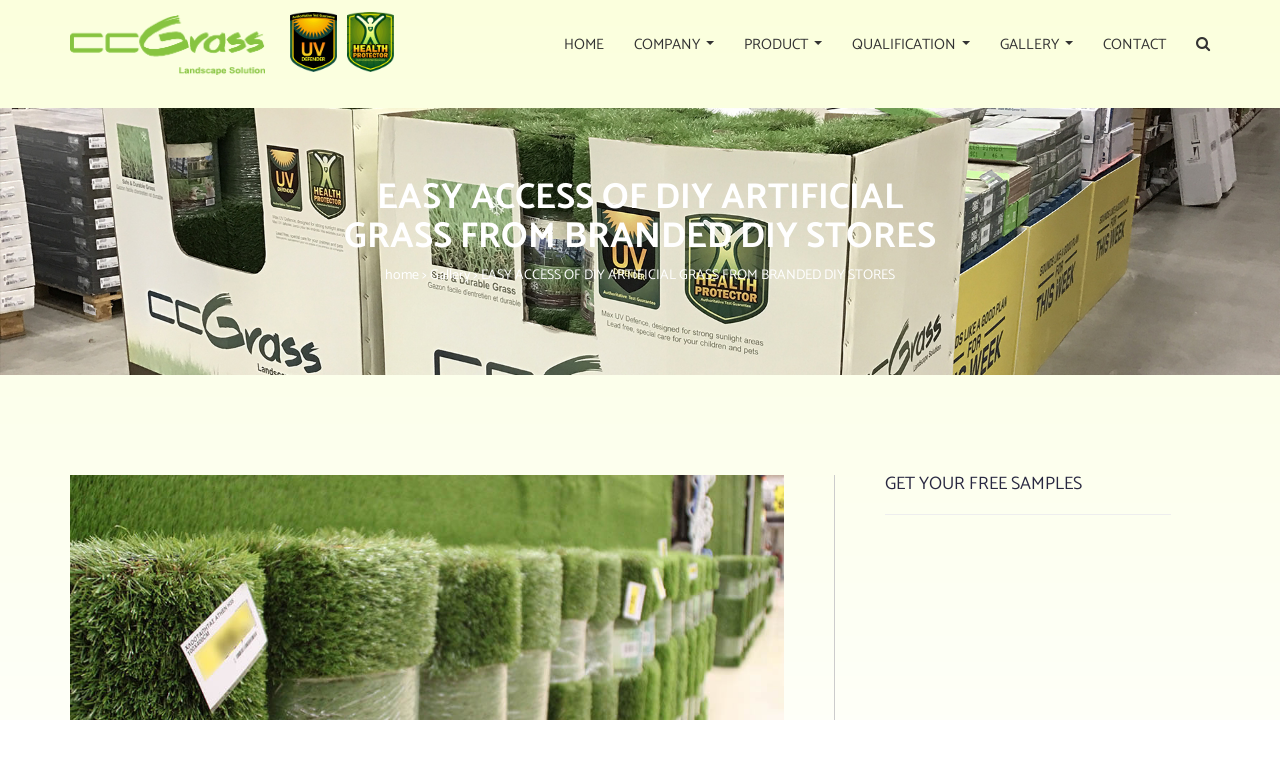

--- FILE ---
content_type: text/html; charset=UTF-8
request_url: https://www.artificialgrasslandscape.com/gallery/diy-artificial-grass-from-branded-diy-stores/
body_size: 26662
content:
<!DOCTYPE html>
<html lang="en-US" prefix="og: https://ogp.me/ns#">
<head>
<meta charset="UTF-8" />
<meta http-equiv="X-UA-Compatible" content="IE=edge">
<meta name="renderer" content="ie-comp">
<meta name="viewport" content="width=device-width, initial-scale=1.0, maximum-scale=1.0, user-scalable=no" />
<link rel="shortcut icon" href="https://www.artificialgrasslandscape.com/favicon.ico" type="image/x-icon" />
<meta name="format-detection" content="telephone=no">
	<!-- Google tag (gtag.js) -->
<script async src="https://www.googletagmanager.com/gtag/js?id=G-36LHG3X8S4"></script>
<script>
  window.dataLayer = window.dataLayer || [];
  function gtag(){dataLayer.push(arguments);}
  gtag('js', new Date());

  gtag('config', 'G-36LHG3X8S4');
</script>


<script src="https://www.artificialgrasslandscape.com/wp-content/themes/artificialgrasslandscape/assets/js/swiper.min.js"></script>
	<script src="https://www.artificialgrasslandscape.com/wp-content/themes/artificialgrasslandscape/assets/js/jquery.min.js"></script>
	<script src="https://www.artificialgrasslandscape.com/wp-content/themes/artificialgrasslandscape/assets/js/jquery-scrolltofixed-min.js" type="text/javascript" charset="utf-8"></script>
<script src="https://www.artificialgrasslandscape.com/wp-content/themes/artificialgrasslandscape/assets/js/cloud-zoom.1.0.2.min.js"></script>
<script>
        CloudZoom.quickStart();
    </script>
<!-- HTML5 shim and Respond.js for IE8 support of HTML5 elements and media queries -->
<!-- WARNING: Respond.js doesn't work if you view the page via file:// -->
<!--[if lt IE 9]>
  <script src="https://www.artificialgrasslandscape.com/wp-content/themes/artificialgrasslandscape/assets/js/html5shiv.min.js"></script>
  <script src="https://www.artificialgrasslandscape.com/wp-content/themes/artificialgrasslandscape/assets/js/respond.min.js"></script>
<![endif]-->
<link rel="shortcut icon" type="image/x-icon" href="/favicon.ico" sizes="16x16 24x24 32x32 48x48">

<link rel="apple-touch-icon" type="image/png" href="/apple-icon.png" sizes="114x114">
<meta name="apple-mobile-web-app-title" content="CCGrass">
<!-- Manifest added by SuperPWA - Progressive Web Apps Plugin For WordPress -->
<link rel="manifest" href="/superpwa-manifest.json">
<meta name="theme-color" content="#D5E0EB">
<!-- / SuperPWA.com -->

<!-- Search Engine Optimization by Rank Math - https://rankmath.com/ -->
<title>DIY ARTIFICIAL GRASS FROM BRANDED DIY STORES - CCGrass</title><link rel="preload" data-rocket-preload as="font" href="https://www.artificialgrasslandscape.com/wp-content/plugins/js_composer/assets/lib/bower/font-awesome/fonts/fontawesome-webfont.woff2?v=4.6.3" crossorigin><link rel="preload" data-rocket-preload as="font" href="https://www.artificialgrasslandscape.com/wp-content/themes/artificialgrasslandscape/assets/fonts/Catamaran-Regular.woff2" crossorigin><link rel="preload" data-rocket-preload as="font" href="https://www.artificialgrasslandscape.com/wp-content/themes/artificialgrasslandscape/assets/fonts/Catamaran-Bold.woff2" crossorigin><style id="wpr-usedcss">.cloudzoom-lens{border:2px solid #ccc;width:100px;height:100px;box-shadow:0 0 10px rgba(0,0,0,.4);cursor:crosshair;z-index:10}.cloudzoom-zoom{border:1px solid #888;width:500px;height:200px;box-shadow:0 0 10px rgba(0,0,0,.4)}.cloudzoom-zoom-inside{border:0;box-shadow:none}.swiper-wrapper{position:relative;width:100%;height:100%;z-index:1;display:-webkit-box;display:-webkit-flex;display:-ms-flexbox;display:flex;-webkit-transition-property:-webkit-transform;transition-property:-webkit-transform;-o-transition-property:transform;transition-property:transform;transition-property:transform,-webkit-transform;-webkit-box-sizing:content-box;box-sizing:content-box}.swiper-wrapper{-webkit-transform:translate3d(0,0,0);transform:translate3d(0,0,0)}.swiper-slide{-webkit-flex-shrink:0;-ms-flex-negative:0;flex-shrink:0;width:100%;height:100%;position:relative;-webkit-transition-property:-webkit-transform;transition-property:-webkit-transform;-o-transition-property:transform;transition-property:transform;transition-property:transform,-webkit-transform}.swiper-slide-invisible-blank{visibility:hidden}.swiper-button-lock{display:none}.swiper-pagination-bullet{width:8px;height:8px;display:inline-block;border-radius:100%;background:#000;opacity:.2}button.swiper-pagination-bullet{border:none;margin:0;padding:0;-webkit-box-shadow:none;box-shadow:none;-webkit-appearance:none;-moz-appearance:none;appearance:none}.swiper-pagination-clickable .swiper-pagination-bullet{cursor:pointer}.swiper-pagination-bullet-active{opacity:1;background:#007aff}.swiper-pagination-lock{display:none}.swiper-scrollbar-drag{height:100%;width:100%;position:relative;background:rgba(0,0,0,.5);border-radius:10px;left:0;top:0}.swiper-scrollbar-lock{display:none}.swiper-zoom-container{width:100%;height:100%;display:-webkit-box;display:-webkit-flex;display:-ms-flexbox;display:flex;-webkit-box-pack:center;-webkit-justify-content:center;-ms-flex-pack:center;justify-content:center;-webkit-box-align:center;-webkit-align-items:center;-ms-flex-align:center;align-items:center;text-align:center}.swiper-zoom-container>canvas,.swiper-zoom-container>img,.swiper-zoom-container>svg{max-width:100%;max-height:100%;-o-object-fit:contain;object-fit:contain}.swiper-slide-zoomed{cursor:move}.swiper-lazy-preloader{width:42px;height:42px;position:absolute;left:50%;top:50%;margin-left:-21px;margin-top:-21px;z-index:10;-webkit-transform-origin:50%;-ms-transform-origin:50%;transform-origin:50%;-webkit-animation:1s steps(12,end) infinite swiper-preloader-spin;animation:1s steps(12,end) infinite swiper-preloader-spin}.swiper-lazy-preloader:after{display:block;content:'';width:100%;height:100%;background-image:url("data:image/svg+xml;charset=utf-8,%3Csvg%20viewBox%3D'0%200%20120%20120'%20xmlns%3D'http%3A%2F%2Fwww.w3.org%2F2000%2Fsvg'%20xmlns%3Axlink%3D'http%3A%2F%2Fwww.w3.org%2F1999%2Fxlink'%3E%3Cdefs%3E%3Cline%20id%3D'l'%20x1%3D'60'%20x2%3D'60'%20y1%3D'7'%20y2%3D'27'%20stroke%3D'%236c6c6c'%20stroke-width%3D'11'%20stroke-linecap%3D'round'%2F%3E%3C%2Fdefs%3E%3Cg%3E%3Cuse%20xlink%3Ahref%3D'%23l'%20opacity%3D'.27'%2F%3E%3Cuse%20xlink%3Ahref%3D'%23l'%20opacity%3D'.27'%20transform%3D'rotate(30%2060%2C60)'%2F%3E%3Cuse%20xlink%3Ahref%3D'%23l'%20opacity%3D'.27'%20transform%3D'rotate(60%2060%2C60)'%2F%3E%3Cuse%20xlink%3Ahref%3D'%23l'%20opacity%3D'.27'%20transform%3D'rotate(90%2060%2C60)'%2F%3E%3Cuse%20xlink%3Ahref%3D'%23l'%20opacity%3D'.27'%20transform%3D'rotate(120%2060%2C60)'%2F%3E%3Cuse%20xlink%3Ahref%3D'%23l'%20opacity%3D'.27'%20transform%3D'rotate(150%2060%2C60)'%2F%3E%3Cuse%20xlink%3Ahref%3D'%23l'%20opacity%3D'.37'%20transform%3D'rotate(180%2060%2C60)'%2F%3E%3Cuse%20xlink%3Ahref%3D'%23l'%20opacity%3D'.46'%20transform%3D'rotate(210%2060%2C60)'%2F%3E%3Cuse%20xlink%3Ahref%3D'%23l'%20opacity%3D'.56'%20transform%3D'rotate(240%2060%2C60)'%2F%3E%3Cuse%20xlink%3Ahref%3D'%23l'%20opacity%3D'.66'%20transform%3D'rotate(270%2060%2C60)'%2F%3E%3Cuse%20xlink%3Ahref%3D'%23l'%20opacity%3D'.75'%20transform%3D'rotate(300%2060%2C60)'%2F%3E%3Cuse%20xlink%3Ahref%3D'%23l'%20opacity%3D'.85'%20transform%3D'rotate(330%2060%2C60)'%2F%3E%3C%2Fg%3E%3C%2Fsvg%3E");background-position:50%;background-size:100%;background-repeat:no-repeat}@-webkit-keyframes swiper-preloader-spin{100%{-webkit-transform:rotate(360deg);transform:rotate(360deg)}}@keyframes swiper-preloader-spin{100%{-webkit-transform:rotate(360deg);transform:rotate(360deg)}}:where(.wp-block-button__link){border-radius:9999px;box-shadow:none;padding:calc(.667em + 2px) calc(1.333em + 2px);text-decoration:none}:root :where(.wp-block-button .wp-block-button__link.is-style-outline),:root :where(.wp-block-button.is-style-outline>.wp-block-button__link){border:2px solid;padding:.667em 1.333em}:root :where(.wp-block-button .wp-block-button__link.is-style-outline:not(.has-text-color)),:root :where(.wp-block-button.is-style-outline>.wp-block-button__link:not(.has-text-color)){color:currentColor}:root :where(.wp-block-button .wp-block-button__link.is-style-outline:not(.has-background)),:root :where(.wp-block-button.is-style-outline>.wp-block-button__link:not(.has-background)){background-color:initial;background-image:none}:where(.wp-block-calendar table:not(.has-background) th){background:#ddd}:where(.wp-block-columns){margin-bottom:1.75em}:where(.wp-block-columns.has-background){padding:1.25em 2.375em}:where(.wp-block-post-comments input[type=submit]){border:none}:where(.wp-block-cover-image:not(.has-text-color)),:where(.wp-block-cover:not(.has-text-color)){color:#fff}:where(.wp-block-cover-image.is-light:not(.has-text-color)),:where(.wp-block-cover.is-light:not(.has-text-color)){color:#000}:root :where(.wp-block-cover h1:not(.has-text-color)),:root :where(.wp-block-cover h2:not(.has-text-color)),:root :where(.wp-block-cover h3:not(.has-text-color)),:root :where(.wp-block-cover h4:not(.has-text-color)),:root :where(.wp-block-cover h5:not(.has-text-color)),:root :where(.wp-block-cover h6:not(.has-text-color)),:root :where(.wp-block-cover p:not(.has-text-color)){color:inherit}:where(.wp-block-file){margin-bottom:1.5em}:where(.wp-block-file__button){border-radius:2em;display:inline-block;padding:.5em 1em}:where(.wp-block-file__button):is(a):active,:where(.wp-block-file__button):is(a):focus,:where(.wp-block-file__button):is(a):hover,:where(.wp-block-file__button):is(a):visited{box-shadow:none;color:#fff;opacity:.85;text-decoration:none}:where(.wp-block-group.wp-block-group-is-layout-constrained){position:relative}:root :where(.wp-block-image.is-style-rounded img,.wp-block-image .is-style-rounded img){border-radius:9999px}:where(.wp-block-latest-comments:not([style*=line-height] .wp-block-latest-comments__comment)){line-height:1.1}:where(.wp-block-latest-comments:not([style*=line-height] .wp-block-latest-comments__comment-excerpt p)){line-height:1.8}:root :where(.wp-block-latest-posts.is-grid){padding:0}:root :where(.wp-block-latest-posts.wp-block-latest-posts__list){padding-left:0}ol,ul{box-sizing:border-box}:root :where(ul.has-background,ol.has-background){padding:1.25em 2.375em}:where(.wp-block-navigation.has-background .wp-block-navigation-item a:not(.wp-element-button)),:where(.wp-block-navigation.has-background .wp-block-navigation-submenu a:not(.wp-element-button)){padding:.5em 1em}:where(.wp-block-navigation .wp-block-navigation__submenu-container .wp-block-navigation-item a:not(.wp-element-button)),:where(.wp-block-navigation .wp-block-navigation__submenu-container .wp-block-navigation-submenu a:not(.wp-element-button)),:where(.wp-block-navigation .wp-block-navigation__submenu-container .wp-block-navigation-submenu button.wp-block-navigation-item__content),:where(.wp-block-navigation .wp-block-navigation__submenu-container .wp-block-pages-list__item button.wp-block-navigation-item__content){padding:.5em 1em}:root :where(p.has-background){padding:1.25em 2.375em}:where(p.has-text-color:not(.has-link-color)) a{color:inherit}:where(.wp-block-post-comments-form) input:not([type=submit]),:where(.wp-block-post-comments-form) textarea{border:1px solid #949494;font-family:inherit;font-size:1em}:where(.wp-block-post-comments-form) input:where(:not([type=submit]):not([type=checkbox])),:where(.wp-block-post-comments-form) textarea{padding:calc(.667em + 2px)}:where(.wp-block-post-excerpt){margin-bottom:var(--wp--style--block-gap);margin-top:var(--wp--style--block-gap)}:where(.wp-block-preformatted.has-background){padding:1.25em 2.375em}:where(.wp-block-search__button){border:1px solid #ccc;padding:6px 10px}:where(.wp-block-search__input){font-family:inherit;font-size:inherit;font-style:inherit;font-weight:inherit;letter-spacing:inherit;line-height:inherit;text-transform:inherit}:where(.wp-block-search__button-inside .wp-block-search__inside-wrapper){border:1px solid #949494;box-sizing:border-box;padding:4px}:where(.wp-block-search__button-inside .wp-block-search__inside-wrapper) .wp-block-search__input{border:none;border-radius:0;padding:0 4px}:where(.wp-block-search__button-inside .wp-block-search__inside-wrapper) .wp-block-search__input:focus{outline:0}:where(.wp-block-search__button-inside .wp-block-search__inside-wrapper) :where(.wp-block-search__button){padding:4px 8px}:root :where(.wp-block-separator.is-style-dots){height:auto;line-height:1;text-align:center}:root :where(.wp-block-separator.is-style-dots):before{color:currentColor;content:"···";font-family:serif;font-size:1.5em;letter-spacing:2em;padding-left:2em}:root :where(.wp-block-site-logo.is-style-rounded){border-radius:9999px}:root :where(.wp-block-site-title a){color:inherit}:where(.wp-block-social-links:not(.is-style-logos-only)) .wp-social-link{background-color:#f0f0f0;color:#444}:where(.wp-block-social-links:not(.is-style-logos-only)) .wp-social-link-amazon{background-color:#f90;color:#fff}:where(.wp-block-social-links:not(.is-style-logos-only)) .wp-social-link-bandcamp{background-color:#1ea0c3;color:#fff}:where(.wp-block-social-links:not(.is-style-logos-only)) .wp-social-link-behance{background-color:#0757fe;color:#fff}:where(.wp-block-social-links:not(.is-style-logos-only)) .wp-social-link-bluesky{background-color:#0a7aff;color:#fff}:where(.wp-block-social-links:not(.is-style-logos-only)) .wp-social-link-codepen{background-color:#1e1f26;color:#fff}:where(.wp-block-social-links:not(.is-style-logos-only)) .wp-social-link-deviantart{background-color:#02e49b;color:#fff}:where(.wp-block-social-links:not(.is-style-logos-only)) .wp-social-link-dribbble{background-color:#e94c89;color:#fff}:where(.wp-block-social-links:not(.is-style-logos-only)) .wp-social-link-dropbox{background-color:#4280ff;color:#fff}:where(.wp-block-social-links:not(.is-style-logos-only)) .wp-social-link-etsy{background-color:#f45800;color:#fff}:where(.wp-block-social-links:not(.is-style-logos-only)) .wp-social-link-facebook{background-color:#1778f2;color:#fff}:where(.wp-block-social-links:not(.is-style-logos-only)) .wp-social-link-fivehundredpx{background-color:#000;color:#fff}:where(.wp-block-social-links:not(.is-style-logos-only)) .wp-social-link-flickr{background-color:#0461dd;color:#fff}:where(.wp-block-social-links:not(.is-style-logos-only)) .wp-social-link-foursquare{background-color:#e65678;color:#fff}:where(.wp-block-social-links:not(.is-style-logos-only)) .wp-social-link-github{background-color:#24292d;color:#fff}:where(.wp-block-social-links:not(.is-style-logos-only)) .wp-social-link-goodreads{background-color:#eceadd;color:#382110}:where(.wp-block-social-links:not(.is-style-logos-only)) .wp-social-link-google{background-color:#ea4434;color:#fff}:where(.wp-block-social-links:not(.is-style-logos-only)) .wp-social-link-gravatar{background-color:#1d4fc4;color:#fff}:where(.wp-block-social-links:not(.is-style-logos-only)) .wp-social-link-instagram{background-color:#f00075;color:#fff}:where(.wp-block-social-links:not(.is-style-logos-only)) .wp-social-link-lastfm{background-color:#e21b24;color:#fff}:where(.wp-block-social-links:not(.is-style-logos-only)) .wp-social-link-linkedin{background-color:#0d66c2;color:#fff}:where(.wp-block-social-links:not(.is-style-logos-only)) .wp-social-link-mastodon{background-color:#3288d4;color:#fff}:where(.wp-block-social-links:not(.is-style-logos-only)) .wp-social-link-medium{background-color:#000;color:#fff}:where(.wp-block-social-links:not(.is-style-logos-only)) .wp-social-link-meetup{background-color:#f6405f;color:#fff}:where(.wp-block-social-links:not(.is-style-logos-only)) .wp-social-link-patreon{background-color:#000;color:#fff}:where(.wp-block-social-links:not(.is-style-logos-only)) .wp-social-link-pinterest{background-color:#e60122;color:#fff}:where(.wp-block-social-links:not(.is-style-logos-only)) .wp-social-link-pocket{background-color:#ef4155;color:#fff}:where(.wp-block-social-links:not(.is-style-logos-only)) .wp-social-link-reddit{background-color:#ff4500;color:#fff}:where(.wp-block-social-links:not(.is-style-logos-only)) .wp-social-link-skype{background-color:#0478d7;color:#fff}:where(.wp-block-social-links:not(.is-style-logos-only)) .wp-social-link-snapchat{background-color:#fefc00;color:#fff;stroke:#000}:where(.wp-block-social-links:not(.is-style-logos-only)) .wp-social-link-soundcloud{background-color:#ff5600;color:#fff}:where(.wp-block-social-links:not(.is-style-logos-only)) .wp-social-link-spotify{background-color:#1bd760;color:#fff}:where(.wp-block-social-links:not(.is-style-logos-only)) .wp-social-link-telegram{background-color:#2aabee;color:#fff}:where(.wp-block-social-links:not(.is-style-logos-only)) .wp-social-link-threads{background-color:#000;color:#fff}:where(.wp-block-social-links:not(.is-style-logos-only)) .wp-social-link-tiktok{background-color:#000;color:#fff}:where(.wp-block-social-links:not(.is-style-logos-only)) .wp-social-link-tumblr{background-color:#011835;color:#fff}:where(.wp-block-social-links:not(.is-style-logos-only)) .wp-social-link-twitch{background-color:#6440a4;color:#fff}:where(.wp-block-social-links:not(.is-style-logos-only)) .wp-social-link-twitter{background-color:#1da1f2;color:#fff}:where(.wp-block-social-links:not(.is-style-logos-only)) .wp-social-link-vimeo{background-color:#1eb7ea;color:#fff}:where(.wp-block-social-links:not(.is-style-logos-only)) .wp-social-link-vk{background-color:#4680c2;color:#fff}:where(.wp-block-social-links:not(.is-style-logos-only)) .wp-social-link-wordpress{background-color:#3499cd;color:#fff}:where(.wp-block-social-links:not(.is-style-logos-only)) .wp-social-link-whatsapp{background-color:#25d366;color:#fff}:where(.wp-block-social-links:not(.is-style-logos-only)) .wp-social-link-x{background-color:#000;color:#fff}:where(.wp-block-social-links:not(.is-style-logos-only)) .wp-social-link-yelp{background-color:#d32422;color:#fff}:where(.wp-block-social-links:not(.is-style-logos-only)) .wp-social-link-youtube{background-color:red;color:#fff}:where(.wp-block-social-links.is-style-logos-only) .wp-social-link{background:0 0}:where(.wp-block-social-links.is-style-logos-only) .wp-social-link svg{height:1.25em;width:1.25em}:where(.wp-block-social-links.is-style-logos-only) .wp-social-link-amazon{color:#f90}:where(.wp-block-social-links.is-style-logos-only) .wp-social-link-bandcamp{color:#1ea0c3}:where(.wp-block-social-links.is-style-logos-only) .wp-social-link-behance{color:#0757fe}:where(.wp-block-social-links.is-style-logos-only) .wp-social-link-bluesky{color:#0a7aff}:where(.wp-block-social-links.is-style-logos-only) .wp-social-link-codepen{color:#1e1f26}:where(.wp-block-social-links.is-style-logos-only) .wp-social-link-deviantart{color:#02e49b}:where(.wp-block-social-links.is-style-logos-only) .wp-social-link-dribbble{color:#e94c89}:where(.wp-block-social-links.is-style-logos-only) .wp-social-link-dropbox{color:#4280ff}:where(.wp-block-social-links.is-style-logos-only) .wp-social-link-etsy{color:#f45800}:where(.wp-block-social-links.is-style-logos-only) .wp-social-link-facebook{color:#1778f2}:where(.wp-block-social-links.is-style-logos-only) .wp-social-link-fivehundredpx{color:#000}:where(.wp-block-social-links.is-style-logos-only) .wp-social-link-flickr{color:#0461dd}:where(.wp-block-social-links.is-style-logos-only) .wp-social-link-foursquare{color:#e65678}:where(.wp-block-social-links.is-style-logos-only) .wp-social-link-github{color:#24292d}:where(.wp-block-social-links.is-style-logos-only) .wp-social-link-goodreads{color:#382110}:where(.wp-block-social-links.is-style-logos-only) .wp-social-link-google{color:#ea4434}:where(.wp-block-social-links.is-style-logos-only) .wp-social-link-gravatar{color:#1d4fc4}:where(.wp-block-social-links.is-style-logos-only) .wp-social-link-instagram{color:#f00075}:where(.wp-block-social-links.is-style-logos-only) .wp-social-link-lastfm{color:#e21b24}:where(.wp-block-social-links.is-style-logos-only) .wp-social-link-linkedin{color:#0d66c2}:where(.wp-block-social-links.is-style-logos-only) .wp-social-link-mastodon{color:#3288d4}:where(.wp-block-social-links.is-style-logos-only) .wp-social-link-medium{color:#000}:where(.wp-block-social-links.is-style-logos-only) .wp-social-link-meetup{color:#f6405f}:where(.wp-block-social-links.is-style-logos-only) .wp-social-link-patreon{color:#000}:where(.wp-block-social-links.is-style-logos-only) .wp-social-link-pinterest{color:#e60122}:where(.wp-block-social-links.is-style-logos-only) .wp-social-link-pocket{color:#ef4155}:where(.wp-block-social-links.is-style-logos-only) .wp-social-link-reddit{color:#ff4500}:where(.wp-block-social-links.is-style-logos-only) .wp-social-link-skype{color:#0478d7}:where(.wp-block-social-links.is-style-logos-only) .wp-social-link-snapchat{color:#fff;stroke:#000}:where(.wp-block-social-links.is-style-logos-only) .wp-social-link-soundcloud{color:#ff5600}:where(.wp-block-social-links.is-style-logos-only) .wp-social-link-spotify{color:#1bd760}:where(.wp-block-social-links.is-style-logos-only) .wp-social-link-telegram{color:#2aabee}:where(.wp-block-social-links.is-style-logos-only) .wp-social-link-threads{color:#000}:where(.wp-block-social-links.is-style-logos-only) .wp-social-link-tiktok{color:#000}:where(.wp-block-social-links.is-style-logos-only) .wp-social-link-tumblr{color:#011835}:where(.wp-block-social-links.is-style-logos-only) .wp-social-link-twitch{color:#6440a4}:where(.wp-block-social-links.is-style-logos-only) .wp-social-link-twitter{color:#1da1f2}:where(.wp-block-social-links.is-style-logos-only) .wp-social-link-vimeo{color:#1eb7ea}:where(.wp-block-social-links.is-style-logos-only) .wp-social-link-vk{color:#4680c2}:where(.wp-block-social-links.is-style-logos-only) .wp-social-link-whatsapp{color:#25d366}:where(.wp-block-social-links.is-style-logos-only) .wp-social-link-wordpress{color:#3499cd}:where(.wp-block-social-links.is-style-logos-only) .wp-social-link-x{color:#000}:where(.wp-block-social-links.is-style-logos-only) .wp-social-link-yelp{color:#d32422}:where(.wp-block-social-links.is-style-logos-only) .wp-social-link-youtube{color:red}:root :where(.wp-block-social-links .wp-social-link a){padding:.25em}:root :where(.wp-block-social-links.is-style-logos-only .wp-social-link a){padding:0}:root :where(.wp-block-social-links.is-style-pill-shape .wp-social-link a){padding-left:.66667em;padding-right:.66667em}:root :where(.wp-block-tag-cloud.is-style-outline){display:flex;flex-wrap:wrap;gap:1ch}:root :where(.wp-block-tag-cloud.is-style-outline a){border:1px solid;font-size:unset!important;margin-right:0;padding:1ch 2ch;text-decoration:none!important}:where(.wp-block-term-description){margin-bottom:var(--wp--style--block-gap);margin-top:var(--wp--style--block-gap)}:where(pre.wp-block-verse){font-family:inherit}:root{--wp--preset--font-size--normal:16px;--wp--preset--font-size--huge:42px}.aligncenter{clear:both}html :where(.has-border-color){border-style:solid}html :where([style*=border-top-color]){border-top-style:solid}html :where([style*=border-right-color]){border-right-style:solid}html :where([style*=border-bottom-color]){border-bottom-style:solid}html :where([style*=border-left-color]){border-left-style:solid}html :where([style*=border-width]){border-style:solid}html :where([style*=border-top-width]){border-top-style:solid}html :where([style*=border-right-width]){border-right-style:solid}html :where([style*=border-bottom-width]){border-bottom-style:solid}html :where([style*=border-left-width]){border-left-style:solid}html :where(img[class*=wp-image-]){height:auto;max-width:100%}:where(figure){margin:0 0 1em}html :where(.is-position-sticky){--wp-admin--admin-bar--position-offset:var(--wp-admin--admin-bar--height,0px)}@media screen and (max-width:600px){html :where(.is-position-sticky){--wp-admin--admin-bar--position-offset:0px}}:root{--rankmath-wp-adminbar-height:0}.clear{clear:both}:root{--wp--preset--aspect-ratio--square:1;--wp--preset--aspect-ratio--4-3:4/3;--wp--preset--aspect-ratio--3-4:3/4;--wp--preset--aspect-ratio--3-2:3/2;--wp--preset--aspect-ratio--2-3:2/3;--wp--preset--aspect-ratio--16-9:16/9;--wp--preset--aspect-ratio--9-16:9/16;--wp--preset--color--black:#000000;--wp--preset--color--cyan-bluish-gray:#abb8c3;--wp--preset--color--white:#ffffff;--wp--preset--color--pale-pink:#f78da7;--wp--preset--color--vivid-red:#cf2e2e;--wp--preset--color--luminous-vivid-orange:#ff6900;--wp--preset--color--luminous-vivid-amber:#fcb900;--wp--preset--color--light-green-cyan:#7bdcb5;--wp--preset--color--vivid-green-cyan:#00d084;--wp--preset--color--pale-cyan-blue:#8ed1fc;--wp--preset--color--vivid-cyan-blue:#0693e3;--wp--preset--color--vivid-purple:#9b51e0;--wp--preset--gradient--vivid-cyan-blue-to-vivid-purple:linear-gradient(135deg,rgba(6, 147, 227, 1) 0%,rgb(155, 81, 224) 100%);--wp--preset--gradient--light-green-cyan-to-vivid-green-cyan:linear-gradient(135deg,rgb(122, 220, 180) 0%,rgb(0, 208, 130) 100%);--wp--preset--gradient--luminous-vivid-amber-to-luminous-vivid-orange:linear-gradient(135deg,rgba(252, 185, 0, 1) 0%,rgba(255, 105, 0, 1) 100%);--wp--preset--gradient--luminous-vivid-orange-to-vivid-red:linear-gradient(135deg,rgba(255, 105, 0, 1) 0%,rgb(207, 46, 46) 100%);--wp--preset--gradient--very-light-gray-to-cyan-bluish-gray:linear-gradient(135deg,rgb(238, 238, 238) 0%,rgb(169, 184, 195) 100%);--wp--preset--gradient--cool-to-warm-spectrum:linear-gradient(135deg,rgb(74, 234, 220) 0%,rgb(151, 120, 209) 20%,rgb(207, 42, 186) 40%,rgb(238, 44, 130) 60%,rgb(251, 105, 98) 80%,rgb(254, 248, 76) 100%);--wp--preset--gradient--blush-light-purple:linear-gradient(135deg,rgb(255, 206, 236) 0%,rgb(152, 150, 240) 100%);--wp--preset--gradient--blush-bordeaux:linear-gradient(135deg,rgb(254, 205, 165) 0%,rgb(254, 45, 45) 50%,rgb(107, 0, 62) 100%);--wp--preset--gradient--luminous-dusk:linear-gradient(135deg,rgb(255, 203, 112) 0%,rgb(199, 81, 192) 50%,rgb(65, 88, 208) 100%);--wp--preset--gradient--pale-ocean:linear-gradient(135deg,rgb(255, 245, 203) 0%,rgb(182, 227, 212) 50%,rgb(51, 167, 181) 100%);--wp--preset--gradient--electric-grass:linear-gradient(135deg,rgb(202, 248, 128) 0%,rgb(113, 206, 126) 100%);--wp--preset--gradient--midnight:linear-gradient(135deg,rgb(2, 3, 129) 0%,rgb(40, 116, 252) 100%);--wp--preset--font-size--small:13px;--wp--preset--font-size--medium:20px;--wp--preset--font-size--large:36px;--wp--preset--font-size--x-large:42px;--wp--preset--spacing--20:0.44rem;--wp--preset--spacing--30:0.67rem;--wp--preset--spacing--40:1rem;--wp--preset--spacing--50:1.5rem;--wp--preset--spacing--60:2.25rem;--wp--preset--spacing--70:3.38rem;--wp--preset--spacing--80:5.06rem;--wp--preset--shadow--natural:6px 6px 9px rgba(0, 0, 0, .2);--wp--preset--shadow--deep:12px 12px 50px rgba(0, 0, 0, .4);--wp--preset--shadow--sharp:6px 6px 0px rgba(0, 0, 0, .2);--wp--preset--shadow--outlined:6px 6px 0px -3px rgba(255, 255, 255, 1),6px 6px rgba(0, 0, 0, 1);--wp--preset--shadow--crisp:6px 6px 0px rgba(0, 0, 0, 1)}:where(.is-layout-flex){gap:.5em}:where(.is-layout-grid){gap:.5em}:where(.wp-block-post-template.is-layout-flex){gap:1.25em}:where(.wp-block-post-template.is-layout-grid){gap:1.25em}:where(.wp-block-columns.is-layout-flex){gap:2em}:where(.wp-block-columns.is-layout-grid){gap:2em}:root :where(.wp-block-pullquote){font-size:1.5em;line-height:1.6}.rtl{direction:rtl}.rev_slider_wrapper{position:relative;z-index:0;width:100%}.tp-simpleresponsive img{max-width:none!important;transition:none;margin:0;padding:0;border:none}.rev_slider_wrapper>ul,.tp-revslider-mainul>li,.tp-revslider-mainul>li:before,.tp-simpleresponsive>ul,.tp-simpleresponsive>ul>li,.tp-simpleresponsive>ul>li:before{list-style:none!important;position:absolute;margin:0!important;padding:0!important;overflow-x:visible;overflow-y:visible;list-style-type:none!important;background-image:none;background-position:0 0;text-indent:0;top:0;left:0}.tp-revslider-mainul>li,.tp-revslider-mainul>li:before,.tp-simpleresponsive>ul>li,.tp-simpleresponsive>ul>li:before{visibility:hidden}.tp-revslider-mainul,.tp-revslider-slidesli{padding:0!important;margin:0!important;list-style:none!important}.tp-simpleresponsive img{-moz-user-select:none;-khtml-user-select:none;-webkit-user-select:none;-o-user-select:none}.tp-svg-layer svg{width:100%;height:100%;position:relative;vertical-align:top}.tp-forcenotvisible{visibility:hidden!important;display:none!important}.tp-parallax-wrap{transform-style:preserve-3d}.rev_row_zone{position:absolute;width:100%;left:0;box-sizing:border-box;min-height:50px;font-size:0px}.rev_column .tp-parallax-wrap{vertical-align:top}.rev_column{display:table-cell;position:relative;vertical-align:top;height:auto;box-sizing:border-box;font-size:0px}.rev_column_inner{box-sizing:border-box;display:block;position:relative;width:100%!important;height:auto!important;white-space:normal!important}.rev_column_inner .tp-loop-wrap,.rev_column_inner .tp-parallax-wrap{text-align:inherit}.rev_column_inner .tp-parallax-wrap,.rev_column_inner .tp-parallax-wrap .tp-loop-wrap{position:relative!important;left:auto!important;top:auto!important;line-height:0}.rev_column_inner .rev_layer_in_column,.rev_column_inner .tp-parallax-wrap,.rev_column_inner .tp-parallax-wrap .tp-loop-wrap{vertical-align:top}.tp-static-layers{position:absolute;z-index:101;top:0;left:0}.rs-background-video-layer{position:absolute;top:0;left:0;width:100%;height:100%;visibility:hidden;z-index:0}.rs-fullvideo-cover{width:100%;height:100%;top:0;left:0;position:absolute;background:0 0;z-index:5}.rs-background-video-layer audio::-webkit-media-controls,.rs-background-video-layer video::-webkit-media-controls,.rs-background-video-layer video::-webkit-media-controls-start-playback-button{display:none!important}.tp-shadowcover{width:100%;height:100%;top:0;left:0;background:#fff;position:absolute;z-index:-1}.purchase:hover{background-position:bottom,15px 11px}.tp-bannertimer{visibility:hidden;width:100%;height:5px;background:#000;background:rgba(0,0,0,.15);position:absolute;z-index:200;top:0}.tp-caption img{background:0 0;zoom:1}.caption.slidelink a div,.tp-caption.slidelink a div{width:3000px;height:1500px;background:url(https://www.artificialgrasslandscape.com/wp-content/plugins/revslider/public/assets/assets/coloredbg.png)}.tp-caption.slidelink a span{background:url(https://www.artificialgrasslandscape.com/wp-content/plugins/revslider/public/assets/assets/coloredbg.png)}.tp-loader{top:50%;left:50%;z-index:10000;position:absolute}.tp-loader.spinner0{width:40px;height:40px;background-color:#fff;background-image:url(https://www.artificialgrasslandscape.com/wp-content/plugins/revslider/public/assets/assets/loader.gif);background-repeat:no-repeat;background-position:center center;box-shadow:0 0 20px 0 rgba(0,0,0,.15);margin-top:-20px;margin-left:-20px;animation:1.2s ease-in-out infinite tp-rotateplane;border-radius:3px}@keyframes tp-rotateplane{0%{transform:perspective(120px) rotateX(0) rotateY(0)}50%{transform:perspective(120px) rotateX(-180.1deg) rotateY(0)}100%{transform:perspective(120px) rotateX(-180deg) rotateY(-179.9deg)}}.tp-tab,.tp-thumb{cursor:pointer;position:absolute;opacity:.5;box-sizing:border-box}.tp-tab.selected,.tp-tab:hover,.tp-thumb.selected,.tp-thumb:hover{opacity:1}.tp-bullet{width:15px;height:15px;position:absolute;background:#fff;background:rgba(255,255,255,.3);cursor:pointer}.tp-bullet.selected,.tp-bullet:hover{background:#fff}html{font-family:sans-serif;-ms-text-size-adjust:100%;-webkit-text-size-adjust:100%}body{margin:0}article,aside,details,figcaption,figure,footer,header,hgroup,main,menu,nav,section,summary{display:block}audio,canvas,progress,video{display:inline-block;vertical-align:baseline}audio:not([controls]){display:none;height:0}[hidden],template{display:none}a{background-color:transparent}a:active,a:hover{outline:0}abbr[title]{border-bottom:1px dotted}strong{font-weight:700}dfn{font-style:italic}h1{font-size:2em;margin:.67em 0}mark{background:#ff0;color:#000}small{font-size:80%}sub,sup{font-size:75%;line-height:0;position:relative;vertical-align:baseline}sup{top:-.5em}sub{bottom:-.25em}img{border:0}svg:not(:root){overflow:hidden}figure{margin:1em 40px}hr{-webkit-box-sizing:content-box;-moz-box-sizing:content-box;box-sizing:content-box;height:0}pre{overflow:auto}code,kbd,pre,samp{font-family:monospace,monospace;font-size:1em}button,input,optgroup,select,textarea{color:inherit;font:inherit;margin:0}button{overflow:visible}button,select{text-transform:none}button,html input[type=button],input[type=reset],input[type=submit]{-webkit-appearance:button;cursor:pointer}button[disabled],html input[disabled]{cursor:default}button::-moz-focus-inner,input::-moz-focus-inner{border:0;padding:0}input{line-height:normal}input[type=checkbox],input[type=radio]{-webkit-box-sizing:border-box;-moz-box-sizing:border-box;box-sizing:border-box;padding:0}input[type=number]::-webkit-inner-spin-button,input[type=number]::-webkit-outer-spin-button{height:auto}input[type=search]{-webkit-appearance:textfield;-webkit-box-sizing:content-box;-moz-box-sizing:content-box;box-sizing:content-box}input[type=search]::-webkit-search-cancel-button,input[type=search]::-webkit-search-decoration{-webkit-appearance:none}fieldset{border:1px solid silver;margin:0 2px;padding:.35em .625em .75em}legend{border:0;padding:0}textarea{overflow:auto}optgroup{font-weight:700}table{border-collapse:collapse;border-spacing:0}td,th{padding:0}@media print{*,:after,:before{background:0 0!important;color:#000!important;-webkit-box-shadow:none!important;box-shadow:none!important;text-shadow:none!important}a,a:visited{text-decoration:underline}a[href]:after{content:" (" attr(href) ")"}abbr[title]:after{content:" (" attr(title) ")"}a[href^="#"]:after,a[href^="javascript:"]:after{content:""}blockquote,pre{border:1px solid #999;page-break-inside:avoid}thead{display:table-header-group}img,tr{page-break-inside:avoid}img{max-width:100%!important}h2,h3,p{orphans:3;widows:3}h2,h3{page-break-after:avoid}.navbar{display:none}.btn>.caret{border-top-color:#000!important}.label{border:1px solid #000}.table{border-collapse:collapse!important}.table td,.table th{background-color:#fff!important}}.glyphicon{position:relative;top:1px;display:inline-block;font-family:'Glyphicons Halflings';font-style:normal;font-weight:400;line-height:1;-webkit-font-smoothing:antialiased;-moz-osx-font-smoothing:grayscale}.glyphicon-search:before{content:"\e003"}*{-webkit-box-sizing:border-box;-moz-box-sizing:border-box;box-sizing:border-box}:after,:before{-webkit-box-sizing:border-box;-moz-box-sizing:border-box;box-sizing:border-box}html{font-size:10px;-webkit-tap-highlight-color:transparent}body{font-family:"Helvetica Neue",Helvetica,Arial,sans-serif;font-size:14px;line-height:1.42857143;color:#333;background-color:#fff}button,input,select,textarea{font-family:inherit;font-size:inherit;line-height:inherit}a{color:#337ab7;text-decoration:none}a:focus,a:hover{color:#23527c;text-decoration:underline}a:focus{outline:-webkit-focus-ring-color auto 5px;outline-offset:-2px}figure{margin:0}img{vertical-align:middle}.img-responsive{display:block;max-width:100%;height:auto}hr{margin-top:20px;margin-bottom:20px;border:0;border-top:1px solid #eee}.sr-only{position:absolute;width:1px;height:1px;margin:-1px;padding:0;overflow:hidden;clip:rect(0,0,0,0);border:0}[role=button]{cursor:pointer}.h1,.h2,.h3,.h4,.h5,.h6,h1,h2,h3,h4,h5,h6{font-family:inherit;font-weight:500;line-height:1.1;color:inherit}.h1 .small,.h1 small,.h2 .small,.h2 small,.h3 .small,.h3 small,.h4 .small,.h4 small,.h5 .small,.h5 small,.h6 .small,.h6 small,h1 .small,h1 small,h2 .small,h2 small,h3 .small,h3 small,h4 .small,h4 small,h5 .small,h5 small,h6 .small,h6 small{font-weight:400;line-height:1;color:#777}.h1,.h2,.h3,h1,h2,h3{margin-top:20px;margin-bottom:10px}.h1 .small,.h1 small,.h2 .small,.h2 small,.h3 .small,.h3 small,h1 .small,h1 small,h2 .small,h2 small,h3 .small,h3 small{font-size:65%}.h4,.h5,.h6,h4,h5,h6{margin-top:10px;margin-bottom:10px}.h4 .small,.h4 small,.h5 .small,.h5 small,.h6 .small,.h6 small,h4 .small,h4 small,h5 .small,h5 small,h6 .small,h6 small{font-size:75%}.h1,h1{font-size:36px}.h2,h2{font-size:30px}.h3,h3{font-size:24px}.h4,h4{font-size:18px}.h5,h5{font-size:14px}.h6,h6{font-size:12px}p{margin:0 0 10px}.small,small{font-size:85%}.mark,mark{background-color:#fcf8e3;padding:.2em}ol,ul{margin-top:0;margin-bottom:10px}ol ol,ol ul,ul ol,ul ul{margin-bottom:0}.list-unstyled{padding-left:0;list-style:none}dl{margin-top:0;margin-bottom:20px}dd,dt{line-height:1.42857143}dt{font-weight:700}dd{margin-left:0}abbr[data-original-title],abbr[title]{cursor:help;border-bottom:1px dotted #777}blockquote{padding:10px 20px;margin:0 0 20px;font-size:17.5px;border-left:5px solid #eee}blockquote ol:last-child,blockquote p:last-child,blockquote ul:last-child{margin-bottom:0}blockquote .small,blockquote footer,blockquote small{display:block;font-size:80%;line-height:1.42857143;color:#777}blockquote .small:before,blockquote footer:before,blockquote small:before{content:'\2014 \00A0'}address{margin-bottom:20px;font-style:normal;line-height:1.42857143}code,kbd,pre,samp{font-family:Menlo,Monaco,Consolas,"Courier New",monospace}code{padding:2px 4px;font-size:90%;color:#c7254e;background-color:#f9f2f4;border-radius:4px}kbd{padding:2px 4px;font-size:90%;color:#fff;background-color:#333;border-radius:3px;-webkit-box-shadow:inset 0 -1px 0 rgba(0,0,0,.25);box-shadow:inset 0 -1px 0 rgba(0,0,0,.25)}kbd kbd{padding:0;font-size:100%;font-weight:700;-webkit-box-shadow:none;box-shadow:none}pre{display:block;padding:9.5px;margin:0 0 10px;font-size:13px;line-height:1.42857143;word-break:break-all;word-wrap:break-word;color:#333;background-color:#f5f5f5;border:1px solid #ccc;border-radius:4px}pre code{padding:0;font-size:inherit;color:inherit;white-space:pre-wrap;background-color:transparent;border-radius:0}.container{margin-right:auto;margin-left:auto;padding-left:15px;padding-right:15px}@media (min-width:768px){.container{width:750px}}@media (min-width:992px){.container{width:970px}}@media (min-width:1200px){.container{width:1170px}}.row{margin-left:-15px;margin-right:-15px}.col-md-4,.col-md-8{position:relative;min-height:1px;padding-left:15px;padding-right:15px}@media (min-width:992px){.col-md-4,.col-md-8{float:left}.col-md-8{width:66.66666667%}.col-md-4{width:33.33333333%}}table{background-color:transparent}caption{padding-top:8px;padding-bottom:8px;color:#777;text-align:left}th{text-align:left}.table{width:100%;max-width:100%;margin-bottom:20px}.table>tbody>tr>td,.table>tbody>tr>th,.table>tfoot>tr>td,.table>tfoot>tr>th,.table>thead>tr>td,.table>thead>tr>th{padding:8px;line-height:1.42857143;vertical-align:top;border-top:1px solid #ddd}.table>thead>tr>th{vertical-align:bottom;border-bottom:2px solid #ddd}.table>caption+thead>tr:first-child>td,.table>caption+thead>tr:first-child>th,.table>colgroup+thead>tr:first-child>td,.table>colgroup+thead>tr:first-child>th,.table>thead:first-child>tr:first-child>td,.table>thead:first-child>tr:first-child>th{border-top:0}.table>tbody+tbody{border-top:2px solid #ddd}.table .table{background-color:#fff}table col[class*=col-]{position:static;float:none;display:table-column}table td[class*=col-],table th[class*=col-]{position:static;float:none;display:table-cell}.table>tbody>tr.active>td,.table>tbody>tr.active>th,.table>tbody>tr>td.active,.table>tbody>tr>th.active,.table>tfoot>tr.active>td,.table>tfoot>tr.active>th,.table>tfoot>tr>td.active,.table>tfoot>tr>th.active,.table>thead>tr.active>td,.table>thead>tr.active>th,.table>thead>tr>td.active,.table>thead>tr>th.active{background-color:#f5f5f5}.table>tbody>tr.success>td,.table>tbody>tr.success>th,.table>tbody>tr>td.success,.table>tbody>tr>th.success,.table>tfoot>tr.success>td,.table>tfoot>tr.success>th,.table>tfoot>tr>td.success,.table>tfoot>tr>th.success,.table>thead>tr.success>td,.table>thead>tr.success>th,.table>thead>tr>td.success,.table>thead>tr>th.success{background-color:#dff0d8}.table>tbody>tr.warning>td,.table>tbody>tr.warning>th,.table>tbody>tr>td.warning,.table>tbody>tr>th.warning,.table>tfoot>tr.warning>td,.table>tfoot>tr.warning>th,.table>tfoot>tr>td.warning,.table>tfoot>tr>th.warning,.table>thead>tr.warning>td,.table>thead>tr.warning>th,.table>thead>tr>td.warning,.table>thead>tr>th.warning{background-color:#fcf8e3}fieldset{padding:0;margin:0;border:0;min-width:0}legend{display:block;width:100%;padding:0;margin-bottom:20px;font-size:21px;line-height:inherit;color:#333;border:0;border-bottom:1px solid #e5e5e5}label{display:inline-block;max-width:100%;margin-bottom:5px;font-weight:700}input[type=search]{-webkit-box-sizing:border-box;-moz-box-sizing:border-box;box-sizing:border-box}input[type=checkbox],input[type=radio]{margin:4px 0 0;line-height:normal}input[type=file]{display:block}select[multiple],select[size]{height:auto}input[type=checkbox]:focus,input[type=file]:focus,input[type=radio]:focus{outline:-webkit-focus-ring-color auto 5px;outline-offset:-2px}output{display:block;padding-top:7px;font-size:14px;line-height:1.42857143;color:#555}input[type=search]{-webkit-appearance:none}.checkbox,.radio{position:relative;display:block;margin-top:10px;margin-bottom:10px}.checkbox label,.radio label{min-height:20px;padding-left:20px;margin-bottom:0;font-weight:400;cursor:pointer}.checkbox input[type=checkbox],.radio input[type=radio]{position:absolute;margin-left:-20px}.checkbox+.checkbox,.radio+.radio{margin-top:-5px}fieldset[disabled] input[type=checkbox],fieldset[disabled] input[type=radio],input[type=checkbox].disabled,input[type=checkbox][disabled],input[type=radio].disabled,input[type=radio][disabled]{cursor:not-allowed}.checkbox.disabled label,.radio.disabled label,fieldset[disabled] .checkbox label,fieldset[disabled] .radio label{cursor:not-allowed}.btn{display:inline-block;margin-bottom:0;font-weight:400;text-align:center;vertical-align:middle;-ms-touch-action:manipulation;touch-action:manipulation;cursor:pointer;background-image:none;border:1px solid transparent;white-space:nowrap;padding:6px 12px;font-size:14px;line-height:1.42857143;border-radius:4px;-webkit-user-select:none;-moz-user-select:none;-ms-user-select:none;user-select:none}.btn.active.focus,.btn.active:focus,.btn.focus,.btn:active.focus,.btn:active:focus,.btn:focus{outline:-webkit-focus-ring-color auto 5px;outline-offset:-2px}.btn.focus,.btn:focus,.btn:hover{color:#333;text-decoration:none}.btn.active,.btn:active{outline:0;background-image:none;-webkit-box-shadow:inset 0 3px 5px rgba(0,0,0,.125);box-shadow:inset 0 3px 5px rgba(0,0,0,.125)}.btn.disabled,.btn[disabled],fieldset[disabled] .btn{cursor:not-allowed;opacity:.65;-webkit-box-shadow:none;box-shadow:none}a.btn.disabled,fieldset[disabled] a.btn{pointer-events:none}.fade{opacity:0;-webkit-transition:opacity .15s linear;-o-transition:opacity .15s linear;transition:opacity .15s linear}.fade.in{opacity:1}.collapse{display:none}.collapse.in{display:block}tr.collapse.in{display:table-row}tbody.collapse.in{display:table-row-group}.collapsing{position:relative;height:0;overflow:hidden;-webkit-transition-property:height,visibility;-o-transition-property:height,visibility;transition-property:height,visibility;-webkit-transition-duration:.35s;-o-transition-duration:.35s;transition-duration:.35s;-webkit-transition-timing-function:ease;-o-transition-timing-function:ease;transition-timing-function:ease}.caret{display:inline-block;width:0;height:0;margin-left:2px;vertical-align:middle;border-top:4px dashed;border-right:4px solid transparent;border-left:4px solid transparent}.dropdown{position:relative}.dropdown-toggle:focus{outline:0}.dropdown-menu{position:absolute;top:100%;left:0;z-index:1000;display:none;float:left;min-width:160px;padding:5px 0;margin:2px 0 0;list-style:none;font-size:14px;text-align:left;background-color:#fff;border:1px solid #ccc;border:1px solid rgba(0,0,0,.15);border-radius:4px;-webkit-box-shadow:0 6px 12px rgba(0,0,0,.175);box-shadow:0 6px 12px rgba(0,0,0,.175);-webkit-background-clip:padding-box;background-clip:padding-box}.dropdown-menu>li>a{display:block;padding:3px 20px;clear:both;font-weight:400;line-height:1.42857143;color:#333;white-space:nowrap}.dropdown-menu>li>a:focus,.dropdown-menu>li>a:hover{text-decoration:none;color:#262626;background-color:#f5f5f5}.dropdown-menu>.active>a,.dropdown-menu>.active>a:focus,.dropdown-menu>.active>a:hover{color:#fff;text-decoration:none;outline:0;background-color:#337ab7}.dropdown-menu>.disabled>a,.dropdown-menu>.disabled>a:focus,.dropdown-menu>.disabled>a:hover{color:#777}.dropdown-menu>.disabled>a:focus,.dropdown-menu>.disabled>a:hover{text-decoration:none;background-color:transparent;background-image:none;cursor:not-allowed}.open>.dropdown-menu{display:block}.open>a{outline:0}.dropdown-backdrop{position:fixed;left:0;right:0;bottom:0;top:0;z-index:990}.btn .caret{margin-left:0}[data-toggle=buttons]>.btn input[type=checkbox],[data-toggle=buttons]>.btn input[type=radio]{position:absolute;clip:rect(0,0,0,0);pointer-events:none}.nav{margin-bottom:0;padding-left:0;list-style:none}.nav>li{position:relative;display:block}.nav>li>a{position:relative;display:block;padding:10px 15px}.nav>li>a:focus,.nav>li>a:hover{text-decoration:none;background-color:#eee}.nav>li.disabled>a{color:#777}.nav>li.disabled>a:focus,.nav>li.disabled>a:hover{color:#777;text-decoration:none;background-color:transparent;cursor:not-allowed}.nav .open>a,.nav .open>a:focus,.nav .open>a:hover{background-color:#eee;border-color:#337ab7}.nav>li>a>img{max-width:none}.navbar{position:relative;min-height:50px;margin-bottom:20px;border:1px solid transparent}.navbar-collapse{overflow-x:visible;padding-right:15px;padding-left:15px;border-top:1px solid transparent;-webkit-box-shadow:inset 0 1px 0 rgba(255,255,255,.1);box-shadow:inset 0 1px 0 rgba(255,255,255,.1);-webkit-overflow-scrolling:touch}.navbar-collapse.in{overflow-y:auto}.navbar-fixed-top .navbar-collapse{max-height:340px}@media (max-device-width:480px) and (orientation:landscape){.navbar-fixed-top .navbar-collapse{max-height:200px}}.container>.navbar-collapse,.container>.navbar-header{margin-right:-15px;margin-left:-15px}.navbar-fixed-top{position:fixed;right:0;left:0;z-index:1030}@media (min-width:1151px){.navbar-right .dropdown-menu{left:auto;right:0}.navbar{border-radius:4px}.navbar-header{float:left}.navbar-collapse{width:auto;border-top:0;-webkit-box-shadow:none;box-shadow:none}.navbar-collapse.collapse{display:block!important;height:auto!important;padding-bottom:0;overflow:visible!important}.navbar-collapse.in{overflow-y:visible}.navbar-fixed-top .navbar-collapse{padding-left:0;padding-right:0}.container>.navbar-collapse,.container>.navbar-header{margin-right:0;margin-left:0}.navbar-fixed-top{border-radius:0}.navbar>.container .navbar-brand{margin-left:-15px}}.navbar-fixed-top{top:0;border-width:0 0 1px}.navbar-brand{float:left;padding:15px;font-size:18px;line-height:20px;height:50px}.navbar-brand:focus,.navbar-brand:hover{text-decoration:none}.navbar-brand>img{display:block}.navbar-toggle{position:relative;float:right;margin-right:15px;padding:9px 10px;margin-top:8px;margin-bottom:8px;background-color:transparent;background-image:none;border:1px solid transparent;border-radius:4px}.navbar-toggle:focus{outline:0}.navbar-toggle .icon-bar{display:block;width:22px;height:2px;border-radius:1px}.navbar-toggle .icon-bar+.icon-bar{margin-top:4px}.navbar-nav{margin:7.5px -15px}.navbar-nav>li>a{padding-top:10px;padding-bottom:10px;line-height:20px}@media (max-width:990px){.navbar-nav .open .dropdown-menu{position:static;float:none;width:auto;margin-top:0;background-color:transparent;border:0;-webkit-box-shadow:none;box-shadow:none}.navbar-nav .open .dropdown-menu>li>a{padding:5px 15px 5px 25px}.navbar-nav .open .dropdown-menu>li>a{line-height:20px}.navbar-nav .open .dropdown-menu>li>a:focus,.navbar-nav .open .dropdown-menu>li>a:hover{background-image:none}.navbar-default .navbar-nav .open .dropdown-menu>li>a{color:#777}.navbar-default .navbar-nav .open .dropdown-menu>li>a:focus,.navbar-default .navbar-nav .open .dropdown-menu>li>a:hover{color:#333;background-color:transparent}.navbar-default .navbar-nav .open .dropdown-menu>.active>a,.navbar-default .navbar-nav .open .dropdown-menu>.active>a:focus,.navbar-default .navbar-nav .open .dropdown-menu>.active>a:hover{color:#555;background-color:#e7e7e7}.navbar-default .navbar-nav .open .dropdown-menu>.disabled>a,.navbar-default .navbar-nav .open .dropdown-menu>.disabled>a:focus,.navbar-default .navbar-nav .open .dropdown-menu>.disabled>a:hover{color:#ccc;background-color:transparent}}.navbar-nav>li>.dropdown-menu{margin-top:0;border-top-right-radius:0;border-top-left-radius:0}@media (min-width:1151px){.navbar-toggle{display:none}.navbar-nav{float:left;margin:0}.navbar-nav>li{float:left}.navbar-nav>li>a{padding-top:15px;padding-bottom:15px}.navbar-right{float:right!important;margin-right:-15px}.navbar-right~.navbar-right{margin-right:0}}.navbar-default{background-color:#f8f8f8;border-color:#e7e7e7}.navbar-default .navbar-brand{color:#777}.navbar-default .navbar-brand:focus,.navbar-default .navbar-brand:hover{color:#5e5e5e;background-color:transparent}.navbar-default .navbar-nav>li>a{color:#777}.navbar-default .navbar-nav>li>a:focus,.navbar-default .navbar-nav>li>a:hover{color:#333;background-color:transparent}.navbar-default .navbar-nav>.active>a,.navbar-default .navbar-nav>.active>a:focus,.navbar-default .navbar-nav>.active>a:hover{color:#555;background-color:#e7e7e7}.navbar-default .navbar-nav>.disabled>a,.navbar-default .navbar-nav>.disabled>a:focus,.navbar-default .navbar-nav>.disabled>a:hover{color:#ccc;background-color:transparent}.navbar-default .navbar-toggle{border-color:#ddd}.navbar-default .navbar-toggle:focus,.navbar-default .navbar-toggle:hover{background-color:#ddd}.navbar-default .navbar-toggle .icon-bar{background-color:#888}.navbar-default .navbar-collapse{border-color:#e7e7e7}.navbar-default .navbar-nav>.open>a,.navbar-default .navbar-nav>.open>a:focus,.navbar-default .navbar-nav>.open>a:hover{background-color:#e7e7e7;color:#555}.pagination{display:inline-block;padding-left:0;margin:20px 0;border-radius:4px}.pagination>li{display:inline}.pagination>li>a,.pagination>li>span{position:relative;float:left;padding:6px 12px;line-height:1.42857143;text-decoration:none;color:#337ab7;background-color:#fff;border:1px solid #ddd;margin-left:-1px}.pagination>li:first-child>a,.pagination>li:first-child>span{margin-left:0;border-bottom-left-radius:4px;border-top-left-radius:4px}.pagination>li:last-child>a,.pagination>li:last-child>span{border-bottom-right-radius:4px;border-top-right-radius:4px}.pagination>li>a:focus,.pagination>li>a:hover,.pagination>li>span:focus,.pagination>li>span:hover{z-index:2;color:#23527c;background-color:#eee;border-color:#ddd}.pagination>.active>a,.pagination>.active>a:focus,.pagination>.active>a:hover,.pagination>.active>span,.pagination>.active>span:focus,.pagination>.active>span:hover{z-index:3;color:#fff;background-color:#337ab7;border-color:#337ab7;cursor:default}.pagination>.disabled>a,.pagination>.disabled>a:focus,.pagination>.disabled>a:hover,.pagination>.disabled>span,.pagination>.disabled>span:focus,.pagination>.disabled>span:hover{color:#777;background-color:#fff;border-color:#ddd;cursor:not-allowed}.label{display:inline;padding:.2em .6em .3em;font-size:75%;font-weight:700;line-height:1;color:#fff;text-align:center;white-space:nowrap;vertical-align:baseline;border-radius:.25em}a.label:focus,a.label:hover{color:#fff;text-decoration:none;cursor:pointer}.label:empty{display:none}.btn .label{position:relative;top:-1px}.alert{padding:15px;margin-bottom:20px;border:1px solid transparent;border-radius:4px}.alert h4{margin-top:0;color:inherit}.alert>p,.alert>ul{margin-bottom:0}.alert>p+p{margin-top:5px}.progress{overflow:hidden;height:20px;margin-bottom:20px;background-color:#f5f5f5;border-radius:4px;-webkit-box-shadow:inset 0 1px 2px rgba(0,0,0,.1);box-shadow:inset 0 1px 2px rgba(0,0,0,.1)}.media{margin-top:15px}.media:first-child{margin-top:0}.media{zoom:1;overflow:hidden}.panel{margin-bottom:20px;background-color:#fff;border:1px solid transparent;border-radius:4px;-webkit-box-shadow:0 1px 1px rgba(0,0,0,.05);box-shadow:0 1px 1px rgba(0,0,0,.05)}.panel>.table{margin-bottom:0}.panel>.table caption{padding-left:15px;padding-right:15px}.panel>.table:first-child{border-top-right-radius:3px;border-top-left-radius:3px}.panel>.table:first-child>tbody:first-child>tr:first-child,.panel>.table:first-child>thead:first-child>tr:first-child{border-top-left-radius:3px;border-top-right-radius:3px}.panel>.table:first-child>tbody:first-child>tr:first-child td:first-child,.panel>.table:first-child>tbody:first-child>tr:first-child th:first-child,.panel>.table:first-child>thead:first-child>tr:first-child td:first-child,.panel>.table:first-child>thead:first-child>tr:first-child th:first-child{border-top-left-radius:3px}.panel>.table:first-child>tbody:first-child>tr:first-child td:last-child,.panel>.table:first-child>tbody:first-child>tr:first-child th:last-child,.panel>.table:first-child>thead:first-child>tr:first-child td:last-child,.panel>.table:first-child>thead:first-child>tr:first-child th:last-child{border-top-right-radius:3px}.panel>.table:last-child{border-bottom-right-radius:3px;border-bottom-left-radius:3px}.panel>.table:last-child>tbody:last-child>tr:last-child,.panel>.table:last-child>tfoot:last-child>tr:last-child{border-bottom-left-radius:3px;border-bottom-right-radius:3px}.panel>.table:last-child>tbody:last-child>tr:last-child td:first-child,.panel>.table:last-child>tbody:last-child>tr:last-child th:first-child,.panel>.table:last-child>tfoot:last-child>tr:last-child td:first-child,.panel>.table:last-child>tfoot:last-child>tr:last-child th:first-child{border-bottom-left-radius:3px}.panel>.table:last-child>tbody:last-child>tr:last-child td:last-child,.panel>.table:last-child>tbody:last-child>tr:last-child th:last-child,.panel>.table:last-child>tfoot:last-child>tr:last-child td:last-child,.panel>.table:last-child>tfoot:last-child>tr:last-child th:last-child{border-bottom-right-radius:3px}.panel>.table>tbody:first-child>tr:first-child td,.panel>.table>tbody:first-child>tr:first-child th{border-top:0}.close{float:right;font-size:21px;font-weight:700;line-height:1;color:#000;text-shadow:0 1px 0 #fff;opacity:.2}.close:focus,.close:hover{color:#000;text-decoration:none;cursor:pointer;opacity:.5}button.close{padding:0;cursor:pointer;background:0 0;border:0;-webkit-appearance:none}.modal-open{overflow:hidden}.modal{display:none;overflow:hidden;position:fixed;top:0;right:0;bottom:0;left:0;z-index:1050;-webkit-overflow-scrolling:touch;outline:0}.modal.fade .modal-dialog{-webkit-transform:translate(0,-25%);-ms-transform:translate(0,-25%);-o-transform:translate(0,-25%);transform:translate(0,-25%);-webkit-transition:-webkit-transform .3s ease-out;-o-transition:-o-transform .3s ease-out;transition:transform .3s ease-out}.modal.in .modal-dialog{-webkit-transform:translate(0,0);-ms-transform:translate(0,0);-o-transform:translate(0,0);transform:translate(0,0)}.modal-open .modal{overflow-x:hidden;overflow-y:auto}.modal-dialog{position:relative;width:auto;margin:10px}.modal-content{position:relative;background-color:#fff;border:1px solid #999;border:1px solid rgba(0,0,0,.2);border-radius:6px;-webkit-box-shadow:0 3px 9px rgba(0,0,0,.5);box-shadow:0 3px 9px rgba(0,0,0,.5);-webkit-background-clip:padding-box;background-clip:padding-box;outline:0}.modal-backdrop{position:fixed;top:0;right:0;bottom:0;left:0;z-index:1040;background-color:#000}.modal-backdrop.fade{opacity:0}.modal-backdrop.in{opacity:.5}.modal-scrollbar-measure{position:absolute;top:-9999px;width:50px;height:50px;overflow:scroll}@media (min-width:768px){.modal-dialog{width:600px;margin:30px auto}.modal-content{-webkit-box-shadow:0 5px 15px rgba(0,0,0,.5);box-shadow:0 5px 15px rgba(0,0,0,.5)}}.tooltip{position:absolute;z-index:1070;display:block;font-family:"Helvetica Neue",Helvetica,Arial,sans-serif;font-style:normal;font-weight:400;letter-spacing:normal;line-break:auto;line-height:1.42857143;text-align:left;text-align:start;text-decoration:none;text-shadow:none;text-transform:none;white-space:normal;word-break:normal;word-spacing:normal;word-wrap:normal;font-size:12px;opacity:0}.tooltip.in{opacity:.9}.tooltip.top{margin-top:-3px;padding:5px 0}.tooltip.right{margin-left:3px;padding:0 5px}.tooltip.bottom{margin-top:3px;padding:5px 0}.tooltip.left{margin-left:-3px;padding:0 5px}.tooltip-inner{max-width:200px;padding:3px 8px;color:#fff;text-align:center;background-color:#000;border-radius:4px}.tooltip-arrow{position:absolute;width:0;height:0;border-color:transparent;border-style:solid}.tooltip.top .tooltip-arrow{bottom:0;left:50%;margin-left:-5px;border-width:5px 5px 0;border-top-color:#000}.tooltip.right .tooltip-arrow{top:50%;left:0;margin-top:-5px;border-width:5px 5px 5px 0;border-right-color:#000}.tooltip.left .tooltip-arrow{top:50%;right:0;margin-top:-5px;border-width:5px 0 5px 5px;border-left-color:#000}.tooltip.bottom .tooltip-arrow{top:0;left:50%;margin-left:-5px;border-width:0 5px 5px;border-bottom-color:#000}.popover{position:absolute;top:0;left:0;z-index:1060;display:none;max-width:276px;padding:1px;font-family:"Helvetica Neue",Helvetica,Arial,sans-serif;font-style:normal;font-weight:400;letter-spacing:normal;line-break:auto;line-height:1.42857143;text-align:left;text-align:start;text-decoration:none;text-shadow:none;text-transform:none;white-space:normal;word-break:normal;word-spacing:normal;word-wrap:normal;font-size:14px;background-color:#fff;-webkit-background-clip:padding-box;background-clip:padding-box;border:1px solid #ccc;border:1px solid rgba(0,0,0,.2);border-radius:6px;-webkit-box-shadow:0 5px 10px rgba(0,0,0,.2);box-shadow:0 5px 10px rgba(0,0,0,.2)}.popover.top{margin-top:-10px}.popover.right{margin-left:10px}.popover.bottom{margin-top:10px}.popover.left{margin-left:-10px}.popover-title{margin:0;padding:8px 14px;font-size:14px;background-color:#f7f7f7;border-bottom:1px solid #ebebeb;border-radius:5px 5px 0 0}.popover-content{padding:9px 14px}.popover>.arrow,.popover>.arrow:after{position:absolute;display:block;width:0;height:0;border-color:transparent;border-style:solid}.popover>.arrow{border-width:11px}.popover>.arrow:after{border-width:10px;content:""}.popover.top>.arrow{left:50%;margin-left:-11px;border-bottom-width:0;border-top-color:#999;border-top-color:rgba(0,0,0,.25);bottom:-11px}.popover.top>.arrow:after{content:" ";bottom:1px;margin-left:-10px;border-bottom-width:0;border-top-color:#fff}.popover.right>.arrow{top:50%;left:-11px;margin-top:-11px;border-left-width:0;border-right-color:#999;border-right-color:rgba(0,0,0,.25)}.popover.right>.arrow:after{content:" ";left:1px;bottom:-10px;border-left-width:0;border-right-color:#fff}.popover.bottom>.arrow{left:50%;margin-left:-11px;border-top-width:0;border-bottom-color:#999;border-bottom-color:rgba(0,0,0,.25);top:-11px}.popover.bottom>.arrow:after{content:" ";top:1px;margin-left:-10px;border-top-width:0;border-bottom-color:#fff}.popover.left>.arrow{top:50%;right:-11px;margin-top:-11px;border-right-width:0;border-left-color:#999;border-left-color:rgba(0,0,0,.25)}.popover.left>.arrow:after{content:" ";right:1px;border-right-width:0;border-left-color:#fff;bottom:-10px}.carousel{position:relative}.carousel-indicators{position:absolute;bottom:10px;left:50%;z-index:15;width:60%;margin-left:-30%;padding-left:0;list-style:none;text-align:center}.carousel-indicators li{display:inline-block;width:10px;height:10px;margin:1px;text-indent:-999px;border:1px solid #fff;border-radius:10px;cursor:pointer;background-color:rgba(0,0,0,0)}.carousel-indicators .active{margin:0;width:12px;height:12px;background-color:#fff}@media screen and (min-width:768px){.carousel-indicators{bottom:20px}}.clearfix:after,.clearfix:before,.container:after,.container:before,.nav:after,.nav:before,.navbar-collapse:after,.navbar-collapse:before,.navbar-header:after,.navbar-header:before,.navbar:after,.navbar:before,.row:after,.row:before{content:" ";display:table}.clearfix:after,.container:after,.nav:after,.navbar-collapse:after,.navbar-header:after,.navbar:after,.row:after{clear:both}.hide{display:none!important}.show{display:block!important}.invisible{visibility:hidden}.hidden{display:none!important}.affix{position:fixed}@-ms-viewport{width:device-width}.fa{display:inline-block}@font-face{font-display:swap;font-family:FontAwesome;src:url(https://www.artificialgrasslandscape.com/wp-content/plugins/js_composer/assets/lib/bower/font-awesome/fonts/fontawesome-webfont.eot?v=4.6.3);src:url(https://www.artificialgrasslandscape.com/wp-content/plugins/js_composer/assets/lib/bower/font-awesome/fonts/fontawesome-webfont.eot?#iefix&v=4.6.3) format('embedded-opentype'),url(https://www.artificialgrasslandscape.com/wp-content/plugins/js_composer/assets/lib/bower/font-awesome/fonts/fontawesome-webfont.woff2?v=4.6.3) format('woff2'),url(https://www.artificialgrasslandscape.com/wp-content/plugins/js_composer/assets/lib/bower/font-awesome/fonts/fontawesome-webfont.woff?v=4.6.3) format('woff'),url(https://www.artificialgrasslandscape.com/wp-content/plugins/js_composer/assets/lib/bower/font-awesome/fonts/fontawesome-webfont.ttf?v=4.6.3) format('truetype'),url(https://www.artificialgrasslandscape.com/wp-content/plugins/js_composer/assets/lib/bower/font-awesome/fonts/fontawesome-webfont.svg?v=4.6.3#fontawesomeregular) format('svg');font-weight:400;font-style:normal}.fa{font:14px/1 FontAwesome;font-size:inherit;text-rendering:auto;-webkit-font-smoothing:antialiased;-moz-osx-font-smoothing:grayscale}.fa-search:before{content:"\f002"}.fa-phone:before{content:"\f095"}.fa-twitter:before{content:"\f099"}.fa-facebook:before{content:"\f09a"}.fa-pinterest:before{content:"\f0d2"}.fa-envelope:before{content:"\f0e0"}.fa-linkedin:before{content:"\f0e1"}.fa-comments-o:before{content:"\f0e6"}.fa-youtube:before{content:"\f167"}.fa-instagram:before{content:"\f16d"}.sr-only{position:absolute;width:1px;height:1px;padding:0;margin:-1px;overflow:hidden;clip:rect(0,0,0,0);border:0}@font-face{font-family:Catamaran-Regular;src:url('https://www.artificialgrasslandscape.com/wp-content/themes/artificialgrasslandscape/assets/fonts/Catamaran-Regular.eot');src:url('https://www.artificialgrasslandscape.com/wp-content/themes/artificialgrasslandscape/assets/fonts/Catamaran-Regular.eot?#iefix') format('embedded-opentype'),url('https://www.artificialgrasslandscape.com/wp-content/themes/artificialgrasslandscape/assets/fonts/Catamaran-Regular.woff2') format('woff2'),url('https://www.artificialgrasslandscape.com/wp-content/themes/artificialgrasslandscape/assets/fonts/Catamaran-Regular.woff') format('woff'),url('https://www.artificialgrasslandscape.com/wp-content/themes/artificialgrasslandscape/assets/fonts/Catamaran-Regular.ttf') format('truetype'),url('https://www.artificialgrasslandscape.com/wp-content/themes/artificialgrasslandscape/assets/fonts/Catamaran-Regular.svg#Catamaran-Regular') format('svg');font-weight:400;font-style:normal;font-display:swap}@font-face{font-family:Catamaran-Bold;src:url('https://www.artificialgrasslandscape.com/wp-content/themes/artificialgrasslandscape/assets/fonts/Catamaran-Bold.eot');src:url('https://www.artificialgrasslandscape.com/wp-content/themes/artificialgrasslandscape/assets/fonts/Catamaran-Bold.eot?#iefix') format('embedded-opentype'),url('https://www.artificialgrasslandscape.com/wp-content/themes/artificialgrasslandscape/assets/fonts/Catamaran-Bold.woff2') format('woff2'),url('https://www.artificialgrasslandscape.com/wp-content/themes/artificialgrasslandscape/assets/fonts/Catamaran-Bold.woff') format('woff'),url('https://www.artificialgrasslandscape.com/wp-content/themes/artificialgrasslandscape/assets/fonts/Catamaran-Bold.ttf') format('truetype'),url('https://www.artificialgrasslandscape.com/wp-content/themes/artificialgrasslandscape/assets/fonts/Catamaran-Bold.svg#Catamaran-Bold') format('svg');font-weight:700;font-style:normal;font-display:swap}html{font-family:sans-serif;line-height:1.15;-ms-text-size-adjust:100%;-webkit-text-size-adjust:100%}*,body{padding:0;margin:0}body{font-family:Catamaran-Regular,Helvetica,Arial,sans-serif;background:#fffddc;font-size:14px;color:#333;background:#fbffdd;background:-moz-linear-gradient(top,#fbffdd 0,#fff 100%);background:-webkit-gradient(left top,left bottom,color-stop(0,#fbffdd),color-stop(100%,#fff));background:-webkit-linear-gradient(top,#fbffdd 0,#fff 100%);background:-o-linear-gradient(top,#fbffdd 0,#fff 100%);background:-ms-linear-gradient(top,#fbffdd 0,#fff 100%);background:linear-gradient(to bottom,#fbffdd 0,#fff 100%);background-repeat:no-repeat;background-size:100% 50%;min-width:320px}.navbar{margin-bottom:0}@media(min-width:770px){ul.nav li.dropdown:hover>ul.dropdown-menu{display:block;margin:0}.navbar-nav>li{margin:20px 0}.site-header.fixed-menu .navbar-nav>li{margin:0}}.container{max-width:1710px;width:auto;margin:auto!important}a{transition:all .3s;-webkit-transition:color .3s ease-in-out;-moz-transition:color .3s ease-in-out;-o-transition:color .3s ease-in-out;-ms-transition:color .3s ease-in-out;color:#333;text-decoration:none}a:focus,a:hover{color:#85c43f;text-decoration:none}a:focus{outline:0;outlin-offset:0}img{max-width:100%;width:auto;height:auto;display:inline-block}img.aligncenter{margin-left:auto;margin-right:auto;display:block}.h1,.h2,.h3,.h4,.h5,.h6,h1,h2,h3,h4,h5,h6{margin-top:0;font-family:Catamaran-Regular,Helvetica,Arial,sans-serif}.h1,.h2,h1,h2{font-family:Catamaran-Bold,Helvetica,Arial,sans-serif}h2{font-size:40px}h3{font-size:20px}.suspension-sidebar{display:none!important}.site-header{min-height:90px}nav.menu-nav_menu-container:after{display:block;content:'';clear:both}.navbar-brand{height:initial;margin:0}.navbar-brand a{display:block}.navbar-brand img,.navbar_right_img img{max-height:60px;max-width:100%;width:auto}.site-header.fixed-menu .navbar-default{z-index:100}.clickshow{display:none}.ddr3{display:none}.navbar_right_img{padding-top:12px;display:flex;flex-direction:row;justify-content:center;align-items:center;text-align:center}.navbar_right_img section{padding-left:10px;margin-bottom:0}.navbar-default{background:0 0;border:0;border-radius:0}.navbar-brand,.navbar-brand img,.navbar-default,.navbar-default .navbar-nav>li>a,.navbar_right_img img{transition:all .3s}.navbar-default .navbar-nav>li>a{background:0 0!important;padding:15px;font-size:15px;color:#333}.navbar-default .navbar-nav>.active>a,.navbar-default .navbar-nav>.active>a:focus,.navbar-default .navbar-nav>.active>a:hover,.navbar-default .navbar-nav>li>a:hover{color:#85c43f}.site-header.fixed-menu .navbar-brand{padding-top:10px;padding-bottom:10px}.site-header.fixed-menu .navbar-brand img,.site-header.fixed-menu .navbar_right_img img{max-height:35px}.site-header.fixed-menu .navbar-default{background:#fff}.site-header.fixed-menu .navbar-default .navbar-nav>li>a{padding-top:18px;padding-bottom:18px}.searchd{cursor:pointer}.header_search{position:absolute;right:0}.header_search .header-text{height:40px;border:none;width:250px;padding:0 10px;outline:0}.header_search .search-submit{width:40px;height:40px;background-color:#85c43f;position:relative;right:6px;top:0;border:none;outline:0}.header_search .fa-search{color:#fff;font-size:18px}.mobile_search a{color:#87c440;font-size:16px}@media (max-width:770px){.mobile_search{display:inline-block!important;position:fixed;right:74px;top:36px}.site-header.fixed-menu .mobile_search{top:16px}.header_search .search-submit{top:-1px}#menu-item-6364{display:none!important}}.siga-left{padding-right:50px}@media screen and (min-width:1441px){.gallery-content .container{max-width:1360px!important}}@media screen and (min-width:1025px){.siga-right{width:30%}.single-gallery .siga-right{padding-left:50px}}.gallery-right{position:sticky;top:0;visibility:visible}.banner-img img{max-width:100%;width:100%}.gallery-row{padding-top:100px}.gallery-row .col-md-8{border-right:1px solid #ccc}.gallery-row h2{color:#87c440;margin-bottom:20px}.banner-img{position:relative}.gallery-content .mobshow{display:none!important}.banner-img .banner-title{position:absolute;left:50%;top:50%;transform:translate(-50%,-50%)}.bread-text,.bread-text a{font-size:14px;color:#fff;text-align:center}.banner-img .banner-title h1{color:#fff}@media(max-width:768px){.gallery-content .mobshow{display:block!important}.gallery-content .pcshow{display:none!important}.gallery-row{padding-top:50px}.banner-title{width:100%}.banner-title h1{text-align:center}}@media(max-width:767px){.single-gallery h1.gallery-title{font-size:26px}.single-gallery .single-content p:first-child{top:auto!important;bottom:0;margin-bottom:0;padding:18px!important;font-size:14px}.siga-left{padding-right:15px}.siga-right{padding-left:15px}.siga-left .single-content{margin-bottom:25px}}@media(max-width:480px){.list-unstyled p{display:none}}.cloudzoom-zoom{z-index:10}.footer-social a:hover i{color:#fff}.navbar-default .navbar-collapse{position:relative}.head_search{position:absolute;bottom:-25px;right:0;z-index:9;display:none}.search-form,.search-form input#s{position:relative}.search-form{padding-right:40px;border:2px solid #85c43f}.search-form input#s{padding:5px 10px;width:100%}.search-form button,.search-form input#s{border:0;line-height:40px;height:40px}.search-form button:focus,.search-form input:focus{outline:0;outline-offset:0}.search-form button{position:absolute;right:0;top:0;width:40px;background:#85c43f;color:#fff}.navbar-header{position:relative;z-index:9}.fixed-menu .navbar-default{-moz-box-shadow:0 0 2px rgba(0,0,0,.15);-webkit-box-shadow:0 0 2px rgba(0,0,0,.15);box-shadow:0 0 2px rgba(0,0,0,.15)}.page-title-wrapper{margin-bottom:64px;position:relative;display:flex;align-items:center;background-size:cover;background-position:center;background-repeat:no-repeat;overflow:hidden}.page-title-wrapper img{width:100%}.page-title-wrapper a{color:#fff}.page-title-wrapper a:hover{color:#ffa000}.navbar-default .navbar-nav>li>a .caret{margin-top:-5px}.navbar-nav>li>.dropdown-menu{margin-top:-1px;background:#fffddc;border:0;padding:0;left:0;right:auto}.navbar-nav>li>.dropdown-menu>li>a{padding-top:5px;padding-bottom:5px}.navbar-right .dropdown-menu>.active>a{color:#333;background-color:transparent}.navbar-right .dropdown-menu>.active>a:active,.navbar-right .dropdown-menu>.active>a:focus,.navbar-right .dropdown-menu>.active>a:hover,.navbar-right .dropdown-menu>li>a:active,.navbar-right .dropdown-menu>li>a:focus,.navbar-right .dropdown-menu>li>a:hover{color:#fff;background-color:#85c43f}.widget ul li{list-style:none;margin:0;padding:0}.page-content{padding-bottom:50px}.suspension-sidebar{position:fixed;right:15px;top:90px;max-width:80px;text-align:center;color:#87c440;font-family:Catamaran-Bold;font-size:12px;text-transform:uppercase;z-index:999}.suspension-sidebar a{color:#87c440;position:relative}.widget_media_image{margin-bottom:15px}.suspension-sidebar img{max-width:50px}.suspension-sidebar .top li{margin-bottom:20px}.suspension-sidebar .list-unstyled i{background:#87c440;color:#fff;width:35px;height:35px;font-size:18px;line-height:35px;margin-bottom:5px;border-radius:50%}.suspension-sidebar .list-unstyled.top i{display:block;margin-left:auto;margin-right:auto}.suspension-sidebar .bottom a{display:block;margin-bottom:10px}.suspension-sidebar .bottom a,.suspension-sidebar .bottom i{position:relative}.suspension-sidebar .title{position:absolute;right:30px;top:0;text-align:right;min-width:80px;color:#fff;background:#87c440;height:35px;line-height:35px;padding-right:19px;padding-left:19px;border-radius:80px 0 0 80px;opacity:0}.suspension-sidebar .bottom a:hover i{background:#62a70f}.suspension-sidebar .bottom a:hover .title{right:40px;opacity:1;background:#62a70f;transition:all .3s}.scroll-top{display:none;position:fixed;right:36px;bottom:0;background:#87c440;width:35px;height:35px;line-height:35px;text-align:center;cursor:pointer;z-index:999}.scroll-top img{max-width:20px}.single-content{font-size:17px;line-height:1.5;color:#666}@media(max-width:768px){.ddr2{display:none}.ddr3{display:block!important}}@media (max-width:1680px){body{font-size:1.3rem}}@media (max-width:1560px){.suspension-sidebar .bottom a{margin-bottom:0}.scroll-top{bottom:0}.suspension-sidebar .top li{margin-bottom:5px}}@media (max-width:1440px){.container{max-width:1170px}h2{font-size:32px!important}h3{font-size:18px}.suspension-sidebar{right:25px}.suspension-sidebar img{max-width:50px!important}.suspension-sidebar .widget_media_image{margin-bottom:10px}.suspension-sidebar .bottom a:hover i{border-radius:0 50% 50% 0}.suspension-sidebar .title{left:auto;padding-right:10px}}@media (max-width:1199px){.navbar_right_img section{padding-left:5px}.navbar>.container .navbar-brand{padding-right:5px}.navbar-default .navbar-nav>li>a{padding-left:9px;padding-right:9px}}@media (max-width:1150px){.navbar_right_img{justify-content:left;align-items:left;text-align:left}.navbar-toggle{margin-top:30px}.fixed-menu .navbar-toggle{margin-top:10px}.navbar-default .navbar-collapse{margin-left:0;margin-right:0;max-height:inherit}.navbar-nav>li>.dropdown-menu{position:relative;width:100%;float:none}.navbar-nav>li>a span.caret{border:0;font-family:FontAwesome;font-feature-settings:normal;font-kerning:auto;font-language-override:normal;font-size:inherit;font-size-adjust:none;font-stretch:normal;font-style:normal;font-synthesis:weight style;font-variant:normal;font-weight:400;height:auto;line-height:20px;margin:0;padding:10px;position:absolute;right:5px;text-align:center;text-rendering:auto;top:0;width:40px}.navbar-nav>li>a span.caret:before{content:"\f078"}.navbar-nav>li>a span.caret.toggle-arrow:before{content:"\f077"}.navbar-nav>li>.dropdown-menu.toggle-dropmenu{display:block;border:1px solid #f1f1f1;padding:5px 0}.navbar-default .navbar-nav>li>a,.site-header.fixed-menu .navbar-default .navbar-nav>li>a{padding-top:10px;padding-bottom:10px;border-bottom:1px dashed #ddd}.navbar-default .navbar-nav>li:last-child>a,.site-header.fixed-menu .navbar-default .navbar-nav>li:last-child>a{border-bottom:0}.navbar-default .navbar-nav>li>a .caret{margin-top:0}.navbar-default .navbar-toggle[aria-expanded=true]{background-color:#85c43f}.navbar-default .navbar-toggle[aria-expanded=true] span{border-color:#85c43f}.navbar-default .navbar-toggle.collapsed{border-color:#ddd}.navbar-default .navbar-toggle:focus,.navbar-default .navbar-toggle:hover{background-color:#85c43f}.navbar-default .navbar-toggle.collapsed .icon-bar,.navbar-default .navbar-toggle:focus .icon-bar,.navbar-default .navbar-toggle:hover .icon-bar{background-color:#ddd}.navbar-default .navbar-toggle .icon-bar{background-color:#fff}.site-header .navbar-default{background:#fffddc}.container{max-width:960px}}@media (max-width:770px){.suspension-sidebar #text-6{display:none}.suspension-sidebar{right:15px}.site-header.fixed-menu .navbar-brand img,.site-header.fixed-menu .navbar_right_img img{max-height:30px}}@media (max-width:767px){.equal-height{height:auto!important}}@media (max-width:479px){.page-content{padding-bottom:0}h2{font-size:26px}.navbar_right_img{display:none}}html.fancybox-active:not(.fancybox-allowscroll),html.fancybox-active:not(.fancybox-allowscroll) body{touch-action:none;overscroll-behavior:none;-webkit-overflow-scrolling:auto;overflow:hidden}html.fancybox-active:not(.fancybox-allowscroll) body{margin-right:var(--vertical-scrollbar);margin-bottom:var(--horizontal-scrollbar)}html.fancybox-active:not(.fancybox-allowscroll) body.rtl{margin-right:0;margin-left:var(--vertical-scrollbar)}#fancybox-loading,#fancybox-loading div,#fancybox-overlay,#fancybox-wrap *,#fancybox-wrap ::after,#fancybox-wrap ::before{-webkit-box-sizing:border-box;-moz-box-sizing:border-box;box-sizing:border-box}#fancybox-overlay{position:fixed;top:0;left:0;width:100%;height:100%;background-color:rgba(0,0,0,.7);z-index:111100;display:none}#fancybox-tmp{padding:0;margin:0;border:0;overflow:auto;display:none}#fancybox-wrap{position:absolute;top:0;left:0;z-index:111101;display:none;outline:0!important}#fancybox-outer{position:relative;width:100%;height:100%;box-shadow:0 0 20px #111;-moz-box-shadow:0 0 20px #111;-webkit-box-shadow:0 0 20px #111;background:#fff}#fancybox-content{position:relative;width:100%;height:100%;overflow:hidden;z-index:111102;border:0 solid #fff;background:#fff;background-clip:padding-box}#fancybox-content>*{max-width:100%;max-height:100%;-webkit-overflow-scrolling:touch}#fancybox-img{width:100%;height:100%;border:none}#fancybox-img{padding:0;margin:0;line-height:0;vertical-align:top;max-width:none!important;max-height:none!important}.fancy-ico{position:absolute;width:48px;height:48px;border-radius:50%}.fancy-ico span{display:block;position:relative;left:12px;top:12px;width:24px;height:24px;border-radius:50%;background:#000;border:2px solid #fff;box-shadow:0 0 4px #000;transition:transform .25s ease-in-out}#fancybox-close:hover span,#fancybox-next:hover span,body.rtl #fancybox-prev:hover span{transform:rotate(360deg)}#fancybox-prev:hover span,body.rtl #fancybox-next:hover span{transform:rotate(-360deg)}#fancybox-close{top:-24px;right:-24px;cursor:pointer;z-index:111105;display:none}#fancybox-close span::after,#fancybox-close span::before{content:'';position:absolute;top:9px;left:4px;width:12px;height:2px;background-color:#fff}#fancybox-close span::before{transform:rotate(45deg)}#fancybox-close span::after{transform:rotate(-45deg)}#fancybox-next,#fancybox-prev{top:50%;margin-top:-24px;cursor:pointer;z-index:111102;display:none}#fancybox-next,body.rtl #fancybox-prev{left:auto;right:-24px}#fancybox-prev,body.rtl #fancybox-next{left:-24px;right:auto}#fancybox-next span::after,#fancybox-prev span::after{content:'';position:absolute;top:6px;width:8px;height:8px;border-top:2px solid #fff;border-right:2px solid #fff}#fancybox-prev span::after,body.rtl #fancybox-next span::after{transform:rotate(-135deg);left:7px}#fancybox-next span::after,body.rtl #fancybox-prev span::after{transform:rotate(45deg);left:initial;right:7px}#fancybox-title-wrap{z-index:111104}.fancybox-title-inside{padding-bottom:10px;text-align:center;color:#333;background-color:#fff;position:relative}.fancybox-title-outside{padding-top:10px;color:#fff;font-weight:600}.fancybox-title-over{position:absolute;width:100%;bottom:0;left:0;color:#fff;text-align:left}body.rtl .fancybox-title-over{text-align:right}.fancybox-title-over #fancybox-title{padding:10px;background:rgba(0,0,0,.6);display:block}.fancybox-title-float{text-align:center}.fancybox-title-float #fancybox-title{display:table;margin:-12px auto;height:24px;padding:0 15px;line-height:20px;font-size:14px;color:#fff;background:#000;border:2px solid #fff;border-radius:12px;box-shadow:0 0 4px #000;position:relative;z-index:111104}#fancybox-loading{position:fixed;top:50%;left:50%;width:40px;height:40px;margin-top:-20px;margin-left:-20px;background-color:rgba(0,0,0,.9);border-radius:5px;cursor:pointer;overflow:hidden;z-index:111104;display:none}#fancybox-loading div{transform-origin:20px 20px;animation:1.2s linear infinite fancybox-loading}#fancybox-loading div::after{content:'';display:block;position:absolute;top:7px;left:19px;width:2px;height:7px;border-radius:20%;background:#fff}#fancybox-loading div:first-child{transform:rotate(0);animation-delay:-1.1s}#fancybox-loading div:nth-child(2){transform:rotate(30deg);animation-delay:-1s}#fancybox-loading div:nth-child(3){transform:rotate(60deg);animation-delay:-.9s}#fancybox-loading div:nth-child(4){transform:rotate(90deg);animation-delay:-.8s}#fancybox-loading div:nth-child(5){transform:rotate(120deg);animation-delay:-.7s}#fancybox-loading div:nth-child(6){transform:rotate(150deg);animation-delay:-.6s}#fancybox-loading div:nth-child(7){transform:rotate(180deg);animation-delay:-.5s}#fancybox-loading div:nth-child(8){transform:rotate(210deg);animation-delay:-.4s}#fancybox-loading div:nth-child(9){transform:rotate(240deg);animation-delay:-.3s}#fancybox-loading div:nth-child(10){transform:rotate(270deg);animation-delay:-.2s}#fancybox-loading div:nth-child(11){transform:rotate(300deg);animation-delay:-.1s}#fancybox-loading div:nth-child(12){transform:rotate(330deg);animation-delay:0s}@keyframes fancybox-loading{0%{opacity:1}100%{opacity:0}}.fancybox-hidden{display:none}#fancybox-content .fancybox-hidden,#fancybox-tmp .fancybox-hidden{display:revert}.banner-img .banner-title h1{text-align:center}.siga-right .widget-title{padding-bottom:20px;border-bottom:1px solid #eee;color:#292841;margin-bottom:0}.single-gallery .single-content{position:relative}.single-gallery .single-content p:first-child{position:absolute;top:68%;color:#fff;background:rgba(0,0,0,.5);padding-top:25px;padding-bottom:25px;padding-left:50px;padding-right:50px}.single-gallery .single-content p img{width:100%}.footer_content{background:url(https://www.artificialgrasslandscape.com/wp-content/uploads/2023/11/footer-bg.jpg.webp);background-size:cover!important;background-repeat:no-repeat!important;background-position:center!important;min-height:580px;display:grid;align-content:center}.ftop-content{display:flex}.logobox{display:flex;flex-direction:column;width:45%}.fimg{list-style:none}.fimg li{display:inline-block;float:left;list-style:none}.fimg li:first-child{margin-right:25px}.fimg li:first-child img{max-width:320px;height:auto;margin-right:60px}.fimg li:last-child img{max-width:144px;height:auto}#f_for a{display:inline-flex;align-items:center;color:#fff!important}#f_for a:hover{color:#135d04!important}#f_for a:first-child{margin-right:8px;border-right:1px solid #fff;padding-right:8px}#f_for a:first-child img{max-width:148px;height:auto;padding-left:15px}#f_for a:last-child img{max-width:124px;height:auto;padding-left:15px}#f_for{margin-top:20px}.footer-menu>li{float:left;width:25%;display:inline-block;margin-bottom:15px}.footer-menu>li a{color:#fff;font-size:20px;font-family:catamaran-bold}.footer-menu>li a:hover{text-decoration:underline}.footer-menu li:nth-child(4n){padding-left:40px}.footer-menu{width:55%}.footer-middle{background:rgba(255,255,255,.4);padding-top:32px;padding-bottom:32px;margin-top:60px;margin-bottom:35px}.fm{display:flex;align-items:center;justify-content:space-between;list-style:none;margin-bottom:0}.fm a,.fm li{font-size:26px;color:#135d04;font-family:catamaran-bold}.fm li:last-child{display:inline-flex;margin-right:0}.fm .footer-social{display:flex;align-items:center;margin-left:15px}.fm .footer-social li{margin-left:10px;margin-right:10px}.fm>li>img{width:32px;height:32px;display:inline-block;margin-right:15px}.copyright p{margin-bottom:0;color:#fff}.copyright{display:flex;align-items:center;justify-content:space-between}.copyright,.fm,.footer-top{padding:0 60px}.copyright p span a{color:#fff;margin-right:8px}.copyright p span a:hover{color:#135d04}@media (max-width:1500px){#f_for a:first-child{border-right:none}}@media (min-width:1501px) and (max-width:1680px){.fimg li:first-child img{max-width:260px;margin-right:30px}}@media (min-width:1401px) and (max-width:1500px){.fimg li:first-child img{max-width:200px;margin-right:0}.fimg li:last-child img{max-width:90px}.footer-menu>li a{font-size:18px}.fm a,.fm li{font-size:18px}#f_for{display:grid}.logobox{width:40%}.footer-menu{width:60%}}@media (min-width:1201px) and (max-width:1400px){.fimg li:first-child img{max-width:200px;margin-right:0}.fimg li:last-child img{max-width:90px}.footer-menu>li a{font-size:18px}.fm a,.fm li{font-size:18px}#f_for{display:grid}.logobox{width:40%}.footer-menu{width:60%}}@media (min-width:992px) and (max-width:1200px){.fimg li:first-child img{max-width:200px;margin-right:0}.fimg li:last-child img{max-width:90px}.footer-menu>li a{font-size:18px}.fm a,.fm li{font-size:18px}#f_for{display:grid}.logobox{width:40%}.footer-menu{width:60%}.copyright,.fm,.footer-top{padding:0 20px}.footer-menu>li{width:33%}.footer-menu li:nth-child(4n){padding-left:0}.footer-menu li:nth-child(3n){padding-left:30px}}@media (min-width:768px) and (max-width:991px){.fimg li:first-child img{max-width:160px;margin-right:0}.fimg li:last-child img{max-width:70px}.fimg li:first-child{margin-right:15px}.footer-menu>li a{font-size:16px}.footer-middle{margin-top:40px}.fm a,.fm li{font-size:18px}#f_for{display:grid}.logobox{width:40%}.footer-menu{width:60%}.copyright,.fm,.footer-top{padding:0 20px}.footer-menu>li{width:33%}.footer-menu li:nth-child(4n){padding-left:0}.footer-menu li:nth-child(3n){padding-left:30px}.fm{flex-direction:column}.fm>li{margin-bottom:15px}.fm>li:last-child{margin-bottom:0}}@media(max-width:767px){.fimg li:first-child img{max-width:180px;margin-right:0}.fimg li:last-child img{max-width:70px}.fimg li:first-child{margin-right:15px}.footer-menu>li a{font-size:16px}.footer-middle{margin-top:40px}.fm a,.fm li{font-size:18px}#f_for{display:grid}.logobox{width:100%}.footer-menu{width:100%}.copyright,.fm,.footer-top{padding:0 20px}.footer-menu>li{width:100%}.footer-menu li:nth-child(4n){padding-left:0}.fm{flex-direction:column}.fm>li{margin-bottom:15px}.fm>li:last-child{margin-bottom:0;display:grid;align-content:center;justify-content:center;justify-items:center}.ftop-content{flex-direction:column-reverse}.fm>li>img{width:22px;height:22px}.footer_content{min-height:inherit;padding-top:30px;padding-bottom:30px}.copyright{flex-direction:column}}</style>
<meta name="description" content="You want your landscaping to look beautiful and lush, but you also want your yard to be usable."/>
<meta name="robots" content="follow, index, max-snippet:-1, max-video-preview:-1, max-image-preview:large"/>
<link rel="canonical" href="https://www.artificialgrasslandscape.com/gallery/diy-artificial-grass-from-branded-diy-stores/" />
<meta property="og:locale" content="en_US" />
<meta property="og:type" content="article" />
<meta property="og:title" content="DIY ARTIFICIAL GRASS FROM BRANDED DIY STORES - CCGrass" />
<meta property="og:description" content="You want your landscaping to look beautiful and lush, but you also want your yard to be usable." />
<meta property="og:url" content="https://www.artificialgrasslandscape.com/gallery/diy-artificial-grass-from-branded-diy-stores/" />
<meta property="og:site_name" content="CCGrass" />
<meta property="og:updated_time" content="2023-03-22T09:27:41+00:00" />
<meta property="og:image" content="https://www.artificialgrasslandscape.com/wp-content/uploads/2017/03/references-for-ChainDIY-Store-greece.jpg" />
<meta property="og:image:secure_url" content="https://www.artificialgrasslandscape.com/wp-content/uploads/2017/03/references-for-ChainDIY-Store-greece.jpg" />
<meta property="og:image:width" content="1000" />
<meta property="og:image:height" content="660" />
<meta property="og:image:alt" content="DIY ARTIFICIAL GRASS FROM BRANDED DIY STORES" />
<meta property="og:image:type" content="image/jpeg" />
<meta name="twitter:card" content="summary_large_image" />
<meta name="twitter:title" content="DIY ARTIFICIAL GRASS FROM BRANDED DIY STORES - CCGrass" />
<meta name="twitter:description" content="You want your landscaping to look beautiful and lush, but you also want your yard to be usable." />
<meta name="twitter:image" content="https://www.artificialgrasslandscape.com/wp-content/uploads/2017/03/references-for-ChainDIY-Store-greece.jpg" />
<script type="application/ld+json" class="rank-math-schema">{"@context":"https://schema.org","@graph":[{"@type":"BreadcrumbList","@id":"https://www.artificialgrasslandscape.com/gallery/diy-artificial-grass-from-branded-diy-stores/#breadcrumb","itemListElement":[{"@type":"ListItem","position":"1","item":{"@id":"https://www.artificialgrasslandscape.com"}},{"@type":"ListItem","position":"2","item":{"@id":"https://www.artificialgrasslandscape.com/gallery/","name":"Gallery"}},{"@type":"ListItem","position":"3","item":{"@id":"https://www.artificialgrasslandscape.com/gallery/diy-artificial-grass-from-branded-diy-stores/","name":"EASY ACCESS OF DIY ARTIFICIAL GRASS FROM BRANDED DIY STORES"}}]}]}</script>
<!-- /Rank Math WordPress SEO plugin -->



<style id='rank-math-toc-block-style-inline-css' type='text/css'></style>
<style id='rank-math-rich-snippet-style-inline-css' type='text/css'></style>
<style id='classic-theme-styles-inline-css' type='text/css'></style>
<style id='global-styles-inline-css' type='text/css'></style>

<style id='rs-plugin-settings-inline-css' type='text/css'>
#rs-demo-id {}
</style>





<script type="text/javascript" src="https://www.artificialgrasslandscape.com/wp-includes/js/jquery/jquery.min.js?ver=3.7.1" id="jquery-core-js"></script>
<script type="text/javascript" src="https://www.artificialgrasslandscape.com/wp-includes/js/jquery/jquery-migrate.min.js?ver=3.4.1" id="jquery-migrate-js"></script>
<script type="text/javascript" src="https://www.artificialgrasslandscape.com/wp-content/plugins/revslider/public/assets/js/jquery.themepunch.tools.min.js?ver=5.4.7.1" id="tp-tools-js"></script>
<script type="text/javascript" src="https://www.artificialgrasslandscape.com/wp-content/plugins/revslider/public/assets/js/jquery.themepunch.revolution.min.js?ver=5.4.7.1" id="revmin-js"></script>
<script type="text/javascript" src="https://www.artificialgrasslandscape.com/wp-content/themes/artificialgrasslandscape/assets/js/bootstrap.min.js?ver=6.6.2" id="custom-script-js"></script>
<script type="text/javascript" src="https://www.artificialgrasslandscape.com/wp-content/themes/artificialgrasslandscape/custom.js?ver=6.6.2" id="custom-js"></script>
<link rel="https://api.w.org/" href="https://www.artificialgrasslandscape.com/wp-json/" /><link rel="EditURI" type="application/rsd+xml" title="RSD" href="https://www.artificialgrasslandscape.com/xmlrpc.php?rsd" />
<meta name="generator" content="WordPress 6.6.2" />
<link rel="alternate" title="oEmbed (JSON)" type="application/json+oembed" href="https://www.artificialgrasslandscape.com/wp-json/oembed/1.0/embed?url=https%3A%2F%2Fwww.artificialgrasslandscape.com%2Fgallery%2Fdiy-artificial-grass-from-branded-diy-stores%2F" />
<link rel="alternate" title="oEmbed (XML)" type="text/xml+oembed" href="https://www.artificialgrasslandscape.com/wp-json/oembed/1.0/embed?url=https%3A%2F%2Fwww.artificialgrasslandscape.com%2Fgallery%2Fdiy-artificial-grass-from-branded-diy-stores%2F&#038;format=xml" />

		<!-- GA Google Analytics @ https://m0n.co/ga -->
		<script>
			(function(i,s,o,g,r,a,m){i['GoogleAnalyticsObject']=r;i[r]=i[r]||function(){
			(i[r].q=i[r].q||[]).push(arguments)},i[r].l=1*new Date();a=s.createElement(o),
			m=s.getElementsByTagName(o)[0];a.async=1;a.src=g;m.parentNode.insertBefore(a,m)
			})(window,document,'script','https://www.google-analytics.com/analytics.js','ga');
			ga('create', 'UA-107311344-1', 'auto');
			ga('require', 'linkid');
			ga('set', 'forceSSL', true);
			ga('send', 'pageview');
		</script>

	<meta name="generator" content="Powered by Visual Composer - drag and drop page builder for WordPress."/>
<!--[if lte IE 9]><link rel="stylesheet" type="text/css" href="https://www.artificialgrasslandscape.com/wp-content/plugins/js_composer/assets/css/vc_lte_ie9.min.css" media="screen"><![endif]--><meta name="generator" content="Powered by Slider Revolution 5.4.7.1 - responsive, Mobile-Friendly Slider Plugin for WordPress with comfortable drag and drop interface." />
<script type="text/javascript">function setREVStartSize(e){									
						try{ e.c=jQuery(e.c);var i=jQuery(window).width(),t=9999,r=0,n=0,l=0,f=0,s=0,h=0;
							if(e.responsiveLevels&&(jQuery.each(e.responsiveLevels,function(e,f){f>i&&(t=r=f,l=e),i>f&&f>r&&(r=f,n=e)}),t>r&&(l=n)),f=e.gridheight[l]||e.gridheight[0]||e.gridheight,s=e.gridwidth[l]||e.gridwidth[0]||e.gridwidth,h=i/s,h=h>1?1:h,f=Math.round(h*f),"fullscreen"==e.sliderLayout){var u=(e.c.width(),jQuery(window).height());if(void 0!=e.fullScreenOffsetContainer){var c=e.fullScreenOffsetContainer.split(",");if (c) jQuery.each(c,function(e,i){u=jQuery(i).length>0?u-jQuery(i).outerHeight(!0):u}),e.fullScreenOffset.split("%").length>1&&void 0!=e.fullScreenOffset&&e.fullScreenOffset.length>0?u-=jQuery(window).height()*parseInt(e.fullScreenOffset,0)/100:void 0!=e.fullScreenOffset&&e.fullScreenOffset.length>0&&(u-=parseInt(e.fullScreenOffset,0))}f=u}else void 0!=e.minHeight&&f<e.minHeight&&(f=e.minHeight);e.c.closest(".rev_slider_wrapper").css({height:f})					
						}catch(d){console.log("Failure at Presize of Slider:"+d)}						
					};</script>
<noscript><style type="text/css"> .wpb_animate_when_almost_visible { opacity: 1; }</style></noscript><noscript><style id="rocket-lazyload-nojs-css">.rll-youtube-player, [data-lazy-src]{display:none !important;}</style></noscript><meta name="generator" content="WP Rocket 3.17.3.1" data-wpr-features="wpr_remove_unused_css wpr_lazyload_images wpr_lazyload_iframes wpr_image_dimensions wpr_minify_css" /></head>
<body data-rsssl=1 class="gallery-template-default single single-gallery postid-1274 wpb-js-composer js-comp-ver-5.1 vc_responsive">
<div data-rocket-location-hash="34638ec51df37f848ca6effb45303d81" class="site">
    <header data-rocket-location-hash="fc409f86088b20b81d38a444febf083b" id="masthead" class="site-header">
    <nav class="navbar navbar-default navbar-fixed-top">
      <div class="container" style="position: relative;">
        <div class="navbar-header">
			<div class="mobile_search searchd" style="display:none;">
						<a title="Search" href="#"><i class="fa fa-search" aria-hidden="true"></i></a>
				</div>
            <button type="button" class="navbar-toggle collapsed" data-toggle="collapse" data-target="#navbar" aria-expanded="false" aria-controls="navbar">
                <span class="sr-only">Toggle navigation</span>
                <span class="icon-bar"></span>
                <span class="icon-bar"></span>
                <span class="icon-bar"></span>
            </button>
                            <h2 class="navbar-brand"><a title="CCGrass" href="https://www.artificialgrasslandscape.com" class="">
                <img width="400" height="123" src="data:image/svg+xml,%3Csvg%20xmlns='http://www.w3.org/2000/svg'%20viewBox='0%200%20400%20123'%3E%3C/svg%3E" alt="CCGrass" class="logo-img" data-lazy-src="https://www.artificialgrasslandscape.com/wp-content/themes/artificialgrasslandscape/assets/images/logo.png" /><noscript><img width="400" height="123" src="https://www.artificialgrasslandscape.com/wp-content/themes/artificialgrasslandscape/assets/images/logo.png" alt="CCGrass" class="logo-img" /></noscript>
            <meta itemprop="name" content="Designer and Manufacturer of Landscape Grass"></a></h2>
                        <div class="navbar_right_img"><section id="media_image-4" class="widget widget_media_image"><a href="https://www.artificialgrasslandscape.com/certifications/uvdefender/" target="_blank" rel="noopener"><img width="120" height="153" src="data:image/svg+xml,%3Csvg%20xmlns='http://www.w3.org/2000/svg'%20viewBox='0%200%20120%20153'%3E%3C/svg%3E" class="image wp-image-1733  attachment-full size-full" alt="UV" style="max-width: 100%; height: auto;" decoding="async" data-lazy-src="https://www.artificialgrasslandscape.com/wp-content/uploads/2017/09/UV.gif" /><noscript><img width="120" height="153" src="https://www.artificialgrasslandscape.com/wp-content/uploads/2017/09/UV.gif" class="image wp-image-1733  attachment-full size-full" alt="UV" style="max-width: 100%; height: auto;" decoding="async" /></noscript></a></section><section id="media_image-5" class="widget widget_media_image"><a href="https://www.artificialgrasslandscape.com/certifications/healthprotector/" target="_blank" rel="noopener"><img width="120" height="153" src="data:image/svg+xml,%3Csvg%20xmlns='http://www.w3.org/2000/svg'%20viewBox='0%200%20120%20153'%3E%3C/svg%3E" class="image wp-image-1734  attachment-full size-full" alt="Health" style="max-width: 100%; height: auto;" decoding="async" data-lazy-src="https://www.artificialgrasslandscape.com/wp-content/uploads/2017/09/Health.gif" /><noscript><img width="120" height="153" src="https://www.artificialgrasslandscape.com/wp-content/uploads/2017/09/Health.gif" class="image wp-image-1734  attachment-full size-full" alt="Health" style="max-width: 100%; height: auto;" decoding="async" /></noscript></a></section></div>
        </div>
        <div id="navbar" class="collapse navbar-collapse">
        <nav class="menu-nav_menu-container"><ul id="menu-nav_menu" class="nav navbar-nav navbar-right"><li id="menu-item-52" class="menu-item menu-item-type-post_type menu-item-object-page menu-item-home menu-item-52"><a title="HOME" href="https://www.artificialgrasslandscape.com/">HOME</a></li>
<li id="menu-item-54" class="menu-item menu-item-type-post_type menu-item-object-page menu-item-has-children menu-item-54 dropdown"><a title="COMPANY" href="https://www.artificialgrasslandscape.com/company/artificial-turf-factory/" class="dropdown-toggle" aria-haspopup="true">COMPANY <span class="caret"></span></a>
<ul role="menu" class=" dropdown-menu">
	<li id="menu-item-133" class="menu-item menu-item-type-post_type menu-item-object-page menu-item-133"><a title="About CCGrass" href="https://www.artificialgrasslandscape.com/company/artificial-turf-factory/">About CCGrass</a></li>
	<li id="menu-item-3223" class="menu-item menu-item-type-taxonomy menu-item-object-category menu-item-3223"><a title="Knowledge Center" href="https://www.artificialgrasslandscape.com/knowledge-center/">Knowledge Center</a></li>
</ul>
</li>
<li id="menu-item-3305" class="menu-item menu-item-type-post_type menu-item-object-page menu-item-has-children menu-item-3305 dropdown"><a title="PRODUCT" href="https://www.artificialgrasslandscape.com/product/artificial-grass-for-garden/" class="dropdown-toggle" aria-haspopup="true">PRODUCT <span class="caret"></span></a>
<ul role="menu" class=" dropdown-menu">
	<li id="menu-item-4498" class="menu-item menu-item-type-post_type menu-item-object-page menu-item-4498"><a title="Backyard / Garden" href="https://www.artificialgrasslandscape.com/product/artificial-grass-for-garden/">Backyard / Garden</a></li>
	<li id="menu-item-4499" class="menu-item menu-item-type-post_type menu-item-object-page menu-item-4499"><a title="Balcony / Terrace" href="https://www.artificialgrasslandscape.com/product/artificial-grass-on-balcony/">Balcony / Terrace</a></li>
	<li id="menu-item-4495" class="menu-item menu-item-type-post_type menu-item-object-page menu-item-4495"><a title="DIY" href="https://www.artificialgrasslandscape.com/product/diy-artificial-grass/">DIY</a></li>
	<li id="menu-item-4500" class="menu-item menu-item-type-post_type menu-item-object-page menu-item-4500"><a title="Commercial" href="https://www.artificialgrasslandscape.com/product/commercial-artificial-grass/">Commercial</a></li>
	<li id="menu-item-4501" class="menu-item menu-item-type-post_type menu-item-object-page menu-item-4501"><a title="Playground" href="https://www.artificialgrasslandscape.com/product/playground-turf/">Playground</a></li>
	<li id="menu-item-4497" class="menu-item menu-item-type-post_type menu-item-object-page menu-item-4497"><a title="Putting Green" href="https://www.artificialgrasslandscape.com/product/artificial-putting-green/">Putting Green</a></li>
	<li id="menu-item-4502" class="menu-item menu-item-type-post_type menu-item-object-page menu-item-4502"><a title="Roof" href="https://www.artificialgrasslandscape.com/product/roof-turf/">Roof</a></li>
	<li id="menu-item-4496" class="menu-item menu-item-type-post_type menu-item-object-page menu-item-4496"><a title="Pet" href="https://www.artificialgrasslandscape.com/product/artificial-grass-for-pets/">Pet</a></li>
	<li id="menu-item-4494" class="menu-item menu-item-type-post_type menu-item-object-page menu-item-4494"><a title="Mat" href="https://www.artificialgrasslandscape.com/product/artificial-turf-mat/">Mat</a></li>
</ul>
</li>
<li id="menu-item-53" class="menu-item menu-item-type-post_type menu-item-object-page menu-item-has-children menu-item-53 dropdown"><a title="QUALIFICATION" href="https://www.artificialgrasslandscape.com/certifications/uvdefender/" class="dropdown-toggle" aria-haspopup="true">QUALIFICATION <span class="caret"></span></a>
<ul role="menu" class=" dropdown-menu">
	<li id="menu-item-132" class="menu-item menu-item-type-post_type menu-item-object-page menu-item-132"><a title="UV Defender" href="https://www.artificialgrasslandscape.com/certifications/uvdefender/">UV Defender</a></li>
	<li id="menu-item-130" class="menu-item menu-item-type-post_type menu-item-object-page menu-item-130"><a title="Health Protector" href="https://www.artificialgrasslandscape.com/certifications/healthprotector/">Health Protector</a></li>
	<li id="menu-item-3256" class="menu-item menu-item-type-post_type menu-item-object-page menu-item-3256"><a title="Other Qualifications" href="https://www.artificialgrasslandscape.com/certifications/other-qualifications/">Other Qualifications</a></li>
</ul>
</li>
<li id="menu-item-56" class="menu-item menu-item-type-post_type menu-item-object-page menu-item-has-children menu-item-56 dropdown"><a title="GALLERY" href="https://www.artificialgrasslandscape.com/artificial-grass-for-backyard/" class="dropdown-toggle" aria-haspopup="true">GALLERY <span class="caret"></span></a>
<ul role="menu" class=" dropdown-menu">
	<li id="menu-item-5612" class="menu-item menu-item-type-post_type menu-item-object-page menu-item-5612"><a title="References for Garden" href="https://www.artificialgrasslandscape.com/artificial-grass-for-backyard/">References for Garden</a></li>
	<li id="menu-item-5619" class="menu-item menu-item-type-post_type menu-item-object-page menu-item-5619"><a title="References for Balcony" href="https://www.artificialgrasslandscape.com/artificial-grass-for-balcony/">References for Balcony</a></li>
	<li id="menu-item-5659" class="menu-item menu-item-type-post_type menu-item-object-page menu-item-5659"><a title="References for Chain/DIY Stores" href="https://www.artificialgrasslandscape.com/diy-artificial-turf/">References for Chain/DIY Stores</a></li>
	<li id="menu-item-5667" class="menu-item menu-item-type-post_type menu-item-object-page menu-item-5667"><a title="References for Commercial" href="https://www.artificialgrasslandscape.com/commercial-synthetic-grass/">References for Commercial</a></li>
	<li id="menu-item-5672" class="menu-item menu-item-type-post_type menu-item-object-page menu-item-5672"><a title="References for Playground" href="https://www.artificialgrasslandscape.com/artificial-grass-for-playground/">References for Playground</a></li>
	<li id="menu-item-5637" class="menu-item menu-item-type-post_type menu-item-object-page menu-item-5637"><a title="References for Putting Green" href="https://www.artificialgrasslandscape.com/artificial-grass-putting-green/">References for Putting Green</a></li>
	<li id="menu-item-5645" class="menu-item menu-item-type-post_type menu-item-object-page menu-item-5645"><a title="References for Roof" href="https://www.artificialgrasslandscape.com/artificial-grass-roof/">References for Roof</a></li>
	<li id="menu-item-5625" class="menu-item menu-item-type-post_type menu-item-object-page menu-item-5625"><a title="References for Pets" href="https://www.artificialgrasslandscape.com/artificial-turf-for-pets/">References for Pets</a></li>
	<li id="menu-item-5695" class="menu-item menu-item-type-post_type menu-item-object-page menu-item-5695"><a title="References for Grass Mats" href="https://www.artificialgrasslandscape.com/artificial-grass-mat/">References for Grass Mats</a></li>
</ul>
</li>
<li id="menu-item-55" class="menu-item menu-item-type-post_type menu-item-object-page menu-item-55"><a title="CONTACT" href="https://www.artificialgrasslandscape.com/contact/">CONTACT</a></li>
<li id="menu-item-6364" class="searchd menu-item menu-item-type-custom menu-item-object-custom menu-item-6364"><a title="&lt;i class=&quot;fa fa-search&quot; aria-hidden=&quot;true&quot;&gt;&lt;/i&gt;"><i class="fa fa-search" aria-hidden="true"></i></a></li>
</ul></nav>        <div class="head_search"><form class="search-form clearfix" method="get" action="https://www.artificialgrasslandscape.com/">
	<input type="text" placeholder="Search..." id="s" name="s" value="" />
	<button type="submit" value="Search"><span class="glyphicon glyphicon-search" aria-hidden="true"></span></button>
</form></div>
        </div><!--/.nav-collapse -->
		  <div class="header_search" style="display:none;">
				  <form id="searchform" action="/" method="get">
		                <input placeholder="Search..." name="s" id="s" tabindex="1" type="text" class="header-text" >
		                <button type="submit" class="search-submit search-btn">
		                    <span class="screen-read-text"><i class="fa fa-search" aria-hidden="true"></i></span>
		                </button>
		         </form>
			  </div>
      </div>
    </nav>
    </header><!-- #masthead -->

    <div data-rocket-location-hash="0dec00d0fe5753c36a2d87de1ae875d5" class="site-content-contain">
        <div data-rocket-location-hash="9aeef69b3a30307314ed240f74205056" id="content" class="site-content">

<style></style>
<div class="content-area gallery-content">
	<div class="banner-img">
		
	   	<img width="1920" height="400" class="pcshow" src="data:image/svg+xml,%3Csvg%20xmlns='http://www.w3.org/2000/svg'%20viewBox='0%200%201920%20400'%3E%3C/svg%3E" alt="banner" data-lazy-src="https://www.artificialgrasslandscape.com/wp-content/uploads/2022/09/Banner-2.jpg" /><noscript><img width="1920" height="400" class="pcshow" src="https://www.artificialgrasslandscape.com/wp-content/uploads/2022/09/Banner-2.jpg" alt="banner" /></noscript>
		<img width="768" height="400" class="mobshow" src="data:image/svg+xml,%3Csvg%20xmlns='http://www.w3.org/2000/svg'%20viewBox='0%200%20768%20400'%3E%3C/svg%3E" alt="banner" data-lazy-src="https://www.artificialgrasslandscape.com/wp-content/uploads/2022/09/DIY-Store-mobile-banner.jpg" /><noscript><img width="768" height="400" class="mobshow" src="https://www.artificialgrasslandscape.com/wp-content/uploads/2022/09/DIY-Store-mobile-banner.jpg" alt="banner" /></noscript>
		
		<div class="banner-title">
			<h1 itemprop="name" class="gallery-title">
			EASY ACCESS OF DIY ARTIFICIAL GRASS FROM BRANDED DIY STORES			</h1>
			<div class="breadcrumbs">
				<div class="container page">
					<div class="bread-text">
					  <!-- Breadcrumb NavXT 7.4.0 -->
<span property="itemListElement" typeof="ListItem"><a property="item" typeof="WebPage" title="Go to CCGrass." href="https://www.artificialgrasslandscape.com" class="home" ><span property="name">home</span></a><meta property="position" content="1"></span> &gt; <span property="itemListElement" typeof="ListItem"><a property="item" typeof="WebPage" title="Go to Gallery." href="https://www.artificialgrasslandscape.com/gallery/" class="archive post-gallery-archive" ><span property="name">Gallery</span></a><meta property="position" content="2"></span> &gt; <span property="itemListElement" typeof="ListItem"><span property="name" class="post post-gallery current-item">EASY ACCESS OF DIY ARTIFICIAL GRASS FROM BRANDED DIY STORES</span><meta property="url" content="https://www.artificialgrasslandscape.com/gallery/diy-artificial-grass-from-branded-diy-stores/"><meta property="position" content="3"></span>         
					</div>
				</div>
			</div>
		</div>
	</div>

	<div data-rocket-location-hash="c2b2a1461d8b94e639cd80a05325878c" class="container">
		<div class="page-content">
			<div class="row gallery-row">
				<div class="col-md-8 siga-left">
				 <div class="single-content">
<p>You want your landscaping to look beautiful and lush, but you also want your yard to be usable. The creative addition of DIY artificial grass gives you more ways to improve your yard and more ways to enjoy it.</p>
<p><img fetchpriority="high" decoding="async" class="aligncenter wp-image-5282 size-full" src="data:image/svg+xml,%3Csvg%20xmlns='http://www.w3.org/2000/svg'%20viewBox='0%200%201000%20660'%3E%3C/svg%3E" alt="references for ChainDIY Store-greece" width="1000" height="660" data-lazy-srcset="https://www.artificialgrasslandscape.com/wp-content/uploads/2017/03/references-for-ChainDIY-Store-greece.jpg 1000w, https://www.artificialgrasslandscape.com/wp-content/uploads/2017/03/references-for-ChainDIY-Store-greece-300x198.jpg 300w, https://www.artificialgrasslandscape.com/wp-content/uploads/2017/03/references-for-ChainDIY-Store-greece-150x99.jpg 150w, https://www.artificialgrasslandscape.com/wp-content/uploads/2017/03/references-for-ChainDIY-Store-greece-768x507.jpg 768w" data-lazy-sizes="(max-width: 1000px) 100vw, 1000px" data-lazy-src="https://www.artificialgrasslandscape.com/wp-content/uploads/2017/03/references-for-ChainDIY-Store-greece.jpg" /><noscript><img fetchpriority="high" decoding="async" class="aligncenter wp-image-5282 size-full" src="https://www.artificialgrasslandscape.com/wp-content/uploads/2017/03/references-for-ChainDIY-Store-greece.jpg" alt="references for ChainDIY Store-greece" width="1000" height="660" srcset="https://www.artificialgrasslandscape.com/wp-content/uploads/2017/03/references-for-ChainDIY-Store-greece.jpg 1000w, https://www.artificialgrasslandscape.com/wp-content/uploads/2017/03/references-for-ChainDIY-Store-greece-300x198.jpg 300w, https://www.artificialgrasslandscape.com/wp-content/uploads/2017/03/references-for-ChainDIY-Store-greece-150x99.jpg 150w, https://www.artificialgrasslandscape.com/wp-content/uploads/2017/03/references-for-ChainDIY-Store-greece-768x507.jpg 768w" sizes="(max-width: 1000px) 100vw, 1000px" /></noscript></p>
							</div>
		</div>
			
			<div class="col-md-4 gallery-right siga-right">
				<section id="text-9" class="widget widget_text">			<div class="textwidget"><h3 class="widget-title">GET YOUR FREE SAMPLES</h3>
</div>
		</section>				<iframe loading="lazy" frameborder="0" style="height:650px;width:99%;border:none;" src='about:blank' data-rocket-lazyload="fitvidscompatible" data-lazy-src="https://forms.zohopublic.com/pr4/form/GETYOURFREESAMPLES/formperma/zL-qlGSQvei7EBvg9ZwGwbzUJ-Nve9zW9p-xk4O9FT0"></iframe><noscript><iframe frameborder="0" style="height:650px;width:99%;border:none;" src='https://forms.zohopublic.com/pr4/form/GETYOURFREESAMPLES/formperma/zL-qlGSQvei7EBvg9ZwGwbzUJ-Nve9zW9p-xk4O9FT0'></iframe></noscript>
			
			
			</div>	
		</div>
		</div>
	</div>
</div>
</div><!-- #content -->
</div><!-- .site-content-contain -->

<!-- ======= -->
<style></style>

<div data-rocket-location-hash="7e3075f7649bb45227a47731db91c43e" class="footer">
		<div class="container">
			<div class="footer_content">
				<div class="footer-top">
		
			<div class="ftop-content">
				<div class="logobox">
				<ul class="fimg">
					<li><img width="1143" height="273" src="data:image/svg+xml,%3Csvg%20xmlns='http://www.w3.org/2000/svg'%20viewBox='0%200%201143%20273'%3E%3C/svg%3E" class="img-responsive" alt="ccgrass" data-lazy-src="https://www.artificialgrasslandscape.com/wp-content/uploads/2023/11/logo-ccgrass.png" /><noscript><img width="1143" height="273" src="https://www.artificialgrasslandscape.com/wp-content/uploads/2023/11/logo-ccgrass.png" class="img-responsive" alt="ccgrass" /></noscript></li>
					<li><img width="513" height="272" src="data:image/svg+xml,%3Csvg%20xmlns='http://www.w3.org/2000/svg'%20viewBox='0%200%20513%20272'%3E%3C/svg%3E" class="img-responsive" alt="health-UV" data-lazy-src="https://www.artificialgrasslandscape.com/wp-content/uploads/2023/11/health-UV.png" /><noscript><img width="513" height="272" src="https://www.artificialgrasslandscape.com/wp-content/uploads/2023/11/health-UV.png" class="img-responsive" alt="health-UV" /></noscript></li>
				</ul>
				<div id="f_for">
				
						<a href="https://www.ccgrass.com/" target="_blank" rel="noopener">For Sports Grass <img width="523" height="55" src="data:image/svg+xml,%3Csvg%20xmlns='http://www.w3.org/2000/svg'%20viewBox='0%200%20523%2055'%3E%3C/svg%3E" class="img-responsive" alt="ccgrass" data-lazy-src="https://www.artificialgrasslandscape.com/wp-content/uploads/2023/11/ccgrass-logo.png" /><noscript><img width="523" height="55" src="https://www.artificialgrasslandscape.com/wp-content/uploads/2023/11/ccgrass-logo.png" class="img-responsive" alt="ccgrass" /></noscript></a>
						
						<a href="https://www.eden-vert.com/" target="_blank" rel="noopener">For Artificial Plants <img width="440" height="138" src="data:image/svg+xml,%3Csvg%20xmlns='http://www.w3.org/2000/svg'%20viewBox='0%200%20440%20138'%3E%3C/svg%3E" class="img-responsive" alt="EDEN" data-lazy-src="https://www.artificialgrasslandscape.com/wp-content/uploads/2023/11/eden-logo.png" /><noscript><img width="440" height="138" src="https://www.artificialgrasslandscape.com/wp-content/uploads/2023/11/eden-logo.png" class="img-responsive" alt="EDEN" /></noscript></a>
			
				</div>
			</div>
			<ul class="footer-menu">
				<li id="menu-item-6275" class="menu-item menu-item-type-post_type menu-item-object-page menu-item-home menu-item-6275"><a href="https://www.artificialgrasslandscape.com/">Home</a></li>
<li id="menu-item-6280" class="menu-item menu-item-type-post_type menu-item-object-page menu-item-6280"><a href="https://www.artificialgrasslandscape.com/product/residential/">Product</a></li>
<li id="menu-item-6282" class="menu-item menu-item-type-post_type menu-item-object-page menu-item-6282"><a href="https://www.artificialgrasslandscape.com/certifications/uvdefender/">UV Defender</a></li>
<li id="menu-item-6284" class="menu-item menu-item-type-post_type menu-item-object-page menu-item-6284"><a href="https://www.artificialgrasslandscape.com/product/diy-artificial-grass/">DIY</a></li>
<li id="menu-item-6277" class="menu-item menu-item-type-post_type menu-item-object-page menu-item-6277"><a href="https://www.artificialgrasslandscape.com/company/artificial-turf-factory/">Company</a></li>
<li id="menu-item-6279" class="menu-item menu-item-type-post_type menu-item-object-page menu-item-6279"><a href="https://www.artificialgrasslandscape.com/artificial-grass-for-backyard/">Gallery</a></li>
<li id="menu-item-6281" class="menu-item menu-item-type-post_type menu-item-object-page menu-item-6281"><a href="https://www.artificialgrasslandscape.com/certifications/healthprotector/">Health Protector</a></li>
<li id="menu-item-6285" class="menu-item menu-item-type-post_type menu-item-object-page menu-item-6285"><a href="https://www.artificialgrasslandscape.com/product/commercial-artificial-grass/">Commercial</a></li>
<li id="menu-item-6276" class="menu-item menu-item-type-post_type menu-item-object-page menu-item-6276"><a href="https://www.artificialgrasslandscape.com/certifications/other-qualifications/">Qualification</a></li>
<li id="menu-item-6278" class="menu-item menu-item-type-post_type menu-item-object-page menu-item-6278"><a href="https://www.artificialgrasslandscape.com/contact/">Contact</a></li>
<li id="menu-item-6283" class="menu-item menu-item-type-post_type menu-item-object-page menu-item-6283"><a href="https://www.artificialgrasslandscape.com/product/artificial-grass-for-garden/">Backyard / Garden</a></li>
<li id="menu-item-6286" class="menu-item menu-item-type-post_type menu-item-object-page menu-item-6286"><a href="https://www.artificialgrasslandscape.com/product/artificial-grass-for-pets/">Pets</a></li>
  
			</ul>
			</div>
		
		
	</div>
		<div class="footer-middle">
			
				<ul class="fm">
				<li><img width="112" height="112" src="data:image/svg+xml,%3Csvg%20xmlns='http://www.w3.org/2000/svg'%20viewBox='0%200%20112%20112'%3E%3C/svg%3E" alt="telphone" class="img-responsive" data-lazy-src="https://www.artificialgrasslandscape.com/wp-content/uploads/2023/11/phone.png"/><noscript><img width="112" height="112" src="https://www.artificialgrasslandscape.com/wp-content/uploads/2023/11/phone.png" alt="telphone" class="img-responsive"/></noscript> Tel: <a href="tel:+86 25 6981 1666">+86 25 6981 1666</a></li>
				<li><img width="113" height="118" src="data:image/svg+xml,%3Csvg%20xmlns='http://www.w3.org/2000/svg'%20viewBox='0%200%20113%20118'%3E%3C/svg%3E" alt="email" class="img-responsive" data-lazy-src="https://www.artificialgrasslandscape.com/wp-content/uploads/2023/11/email.png"/><noscript><img width="113" height="118" src="https://www.artificialgrasslandscape.com/wp-content/uploads/2023/11/email.png" alt="email" class="img-responsive"/></noscript> E-mail: <a href="/cdn-cgi/l/email-protection#e89b8d9a9e818b8da88b8b8f9a899b9bc68b8785"><span class="__cf_email__" data-cfemail="b0c3d5c2c6d9d3d5f0d3d3d7c2d1c3c39ed3dfdd">[email&#160;protected]</span></a></li>
				<li>Follow Us: 
					<ul class="list-unstyled footer-social" style="text-align:center;">
<li><a href="https://twitter.com/CCGrassChina" title="Twitter" target="_blank" rel="nofollow noopener"><i class="fa fa-twitter"></i></a></li>
<li><a href="https://www.facebook.com/CCGrassChina/" title="Facebook" target="_blank" rel="nofollow noopener"><i class="fa fa-facebook"></i></a></li>
<li><a href="https://www.linkedin.com/company/co-creation-grass-corporation/" title="Linkedin" target="_blank" rel="nofollow noopener"><i class="fa fa-linkedin"></i></a></li>
<li><a href="https://www.youtube.com/channel/UCa71HSS6n1m8v3R7aGNtVUw" title="Youtube" target="_blank" rel="nofollow noopener"><i class="fa fa-youtube" aria-hidden="true"></i></a></li>
<li><a href="https://www.pinterest.com/ccgrassinternational/boards/" title="Pinterest" target="_blank" rel="nofollow noopener"><i class="fa fa-pinterest"></i></a>
</li>
<li><a href="https://www.instagram.com/ccgrassartificialgrass/" title="Ins" target="_blank" rel="nofollow noopener"><i class="fa fa-instagram"></i></a>
</li>
</ul>
				</li>
			</ul>
			
		</div>
		<div class="footer-bottom">
			
				<div class="copyright">
					<p>
						<span><a href="https://www.artificialgrasslandscape.com/termsofuse/">TERMS OF USE</a></span><span><a href="https://www.artificialgrasslandscape.com/privacy/">PRIVACY</a></span> <span><a href="https://www.artificialgrasslandscape.com/sitemap/">SITEMAP</a></span>
				</p>
				<p>
					Copyright ©2026 CCGrass All Rights Reserved
				</p>
				</div>
			
		</div>
			</div>
	</div>	
</div>
<!-- ======= -->


<div data-rocket-location-hash="6a48aec1e8756a3eb82bec6634613608" class="suspension-sidebar"><section data-rocket-location-hash="fa01be5278ef6ad96f8385660edc45c8" id="media_image-2" class="widget widget_media_image"><a href="https://www.artificialgrasslandscape.com/certifications/uvdefender/" target="_blank" rel="noopener"><img width="120" height="153" src="data:image/svg+xml,%3Csvg%20xmlns='http://www.w3.org/2000/svg'%20viewBox='0%200%20120%20153'%3E%3C/svg%3E" class="image wp-image-1733  attachment-full size-full" alt="uvdefender" style="max-width: 100%; height: auto;" decoding="async" data-lazy-src="https://www.artificialgrasslandscape.com/wp-content/uploads/2017/09/UV.gif" /><noscript><img width="120" height="153" src="https://www.artificialgrasslandscape.com/wp-content/uploads/2017/09/UV.gif" class="image wp-image-1733  attachment-full size-full" alt="uvdefender" style="max-width: 100%; height: auto;" decoding="async" /></noscript></a></section><section data-rocket-location-hash="94ce6fd9edf15b2f31611677beda74da" id="media_image-3" class="widget widget_media_image"><a href="https://www.artificialgrasslandscape.com/certifications/healthprotector/" target="_blank" rel="noopener"><img width="120" height="153" src="data:image/svg+xml,%3Csvg%20xmlns='http://www.w3.org/2000/svg'%20viewBox='0%200%20120%20153'%3E%3C/svg%3E" class="image wp-image-1734  attachment-full size-full" alt="healthprotector" style="max-width: 100%; height: auto;" decoding="async" data-lazy-src="https://www.artificialgrasslandscape.com/wp-content/uploads/2017/09/Health.gif" /><noscript><img width="120" height="153" src="https://www.artificialgrasslandscape.com/wp-content/uploads/2017/09/Health.gif" class="image wp-image-1734  attachment-full size-full" alt="healthprotector" style="max-width: 100%; height: auto;" decoding="async" /></noscript></a></section><section data-rocket-location-hash="5f42b8ea2ce1b29344edddf778ed1ef7" id="text-5" class="widget widget_text">			<div class="textwidget"><ul class="list-unstyled top">
<li class="hidden"><a href="tel:+86-25-69811666"><i class="fa fa-phone" aria-hidden="true"></i> TEL</a></li>
<li><a href="https://www.artificialgrasslandscape.com/contact/"><i class="fa fa-comments-o" aria-hidden="true"></i> CONTACT</a></li>
<li><a href="/cdn-cgi/l/email-protection#95e6f0e7e3fcf6f0d5f6f6f2e7f4e6e6bbf6faf8"><i class="fa fa-envelope" aria-hidden="true"></i> EMAIL</a></li>
</ul>
</div>
		</section><section data-rocket-location-hash="e901e88cb52e8c08b54bfed7757ddff7" id="text-6" class="widget widget_text">			<div class="textwidget"><ul class="list-unstyled bottom">
<li><a href="https://twitter.com/CCGrassChina" target="_blank" rel="nofollow noopener"><span class="title">twitter</span> <i class="fa fa-twitter" aria-hidden="true"></i></a></li>
<li><a href="https://www.facebook.com/CCGrassChina/" target="_blank" rel="nofollow noopener"><span class="title">facebook</span> <i class="fa fa-facebook" aria-hidden="true"></i></a></li>
<li><a href="https://www.linkedin.com/company/co-creation-grass-corporation/" target="_blank" rel="nofollow noopener"><span class="title">linkedin</span> <i class="fa fa-linkedin" aria-hidden="true"></i></a></li>
<li><a href="https://www.youtube.com/channel/UCa71HSS6n1m8v3R7aGNtVUw" target="_blank" rel="nofollow noopener"><span class="title">youtube</span> <i class="fa fa-youtube" aria-hidden="true"></i></a></li>
<li><a href="https://www.pinterest.com/ccgrassinternational/boards/" target="_blank" rel="nofollow noopener"><span class="title">pinterest</span> <i class="fa fa-pinterest" aria-hidden="true"></i></a></li>
<li><a href="https://www.instagram.com/ccgrassartificialgrass/" title="Ins" target="_blank" rel="nofollow noopener"><i class="fa fa-instagram"></i></a>
	</li>
</ul>
</div>
		</section></div>
<div data-rocket-location-hash="0a75f68e6a6375bd36ac9414dcbd930e" class="scroll-top"><img width="30" height="27" src="data:image/svg+xml,%3Csvg%20xmlns='http://www.w3.org/2000/svg'%20viewBox='0%200%2030%2027'%3E%3C/svg%3E" alt="img-scroll-top" data-lazy-src="https://www.artificialgrasslandscape.com/wp-content/themes/artificialgrasslandscape/assets/images/img-scroll-top.png"><noscript><img width="30" height="27" src="https://www.artificialgrasslandscape.com/wp-content/themes/artificialgrasslandscape/assets/images/img-scroll-top.png" alt="img-scroll-top"></noscript></div>
<script data-cfasync="false" src="/cdn-cgi/scripts/5c5dd728/cloudflare-static/email-decode.min.js"></script><script src="https://www.artificialgrasslandscape.com/wp-content/themes/artificialgrasslandscape/assets/js/jquery.flexslider.js"></script>

<script>
 $("#cdx").click(function(){
     $(this).children(".clickopy").slideToggle();
     $(this).children(".clickshow").slideToggle();
})
	 $(".ddr2 #cdx1").click(function(){
     $(this).children(".clickopy").slideToggle();
    	$(this).children(".clickshow").slideToggle();
})
		 $(".ddr3 #cdx1").click(function(){
     $(this).children(".clickopy").slideToggle();
     $(this).children(".clickshow").slideToggle();
})
	 $("#cdx2").click(function(){
    	$(this).children(".clickopy").slideToggle();
     $(this).children(".clickshow").slideToggle();
})
	
	
$(document).ready(function() {
	if( $('.page-title-wrapper img').attr(' src ') == undefined ){
		$('.page-title-wrapper img').attr('id', 'none');
        //console.log('图片没有src值')
    }else{
		$('.page-title-wrapper img').attr('id', 'dispaly');
        //console.log(' 图片有src值 ')
    }

});	  
jQuery(".searchd").click(function() {
	 jQuery(".header_search").slideToggle();
});

	jQuery("#menu-item-6364 > a").attr("title", "Search");
</script>
<script>
  // 阻止复制
  document.addEventListener('copy', function(e) {
    e.preventDefault();
    alert("Copying has been prohibited !");
  });

  // 可选：阻止右键菜单
  document.addEventListener('contextmenu', function(e) {
    e.preventDefault();
    alert("Right clicking has been disabled !");
  });

  // 可选：阻止拖拽文本
  document.addEventListener('dragstart', function(e) {
    e.preventDefault();
  });
</script>
</div><!-- #site -->
<script type="text/javascript" id="superpwa-register-sw-js-extra">
/* <![CDATA[ */
var superpwa_sw = {"url":"\/superpwa-sw.js?1768534292","disable_addtohome":"0","enableOnDesktop":"","offline_form_addon_active":"","ajax_url":"https:\/\/www.artificialgrasslandscape.com\/wp-admin\/admin-ajax.php","offline_message":"1","offline_message_txt":"You are currently offline."};
/* ]]> */
</script>
<script type="text/javascript" src="https://www.artificialgrasslandscape.com/wp-content/plugins/super-progressive-web-apps/public/js/register-sw.js?ver=2.2.33" id="superpwa-register-sw-js"></script>
<script type="text/javascript" src="https://www.artificialgrasslandscape.com/wp-content/plugins/easy-fancybox/vendor/purify.min.js?ver=6.6.2" id="fancybox-purify-js"></script>
<script type="text/javascript" src="https://www.artificialgrasslandscape.com/wp-content/plugins/easy-fancybox/fancybox/1.5.4/jquery.fancybox.min.js?ver=6.6.2" id="jquery-fancybox-js"></script>
<script type="text/javascript" id="jquery-fancybox-js-after">
/* <![CDATA[ */
var fb_timeout, fb_opts={'autoScale':true,'showCloseButton':true,'margin':20,'pixelRatio':'false','centerOnScroll':false,'enableEscapeButton':true,'overlayShow':true,'hideOnOverlayClick':true,'minVpHeight':320,'disableCoreLightbox':'true','enableBlockControls':'true','fancybox_openBlockControls':'true' };
if(typeof easy_fancybox_handler==='undefined'){
var easy_fancybox_handler=function(){
jQuery([".nolightbox","a.wp-block-file__button","a.pin-it-button","a[href*='pinterest.com\/pin\/create']","a[href*='facebook.com\/share']","a[href*='twitter.com\/share']"].join(',')).addClass('nofancybox');
jQuery('a.fancybox-close').on('click',function(e){e.preventDefault();jQuery.fancybox.close()});
/* iFrame */
jQuery('a.fancybox-iframe,area.fancybox-iframe,.fancybox-iframe>a').each(function(){jQuery(this).fancybox(jQuery.extend(true,{},fb_opts,{'type':'iframe','width':'90%','height':'90%','titleShow':false,'titlePosition':'float','titleFromAlt':true,'allowfullscreen':false}))});
};};
var easy_fancybox_auto=function(){setTimeout(function(){jQuery('a#fancybox-auto,#fancybox-auto>a').first().trigger('click')},1000);};
jQuery(easy_fancybox_handler);jQuery(document).on('post-load',easy_fancybox_handler);
jQuery(easy_fancybox_auto);
/* ]]> */
</script>
<script type="text/javascript" src="https://www.artificialgrasslandscape.com/wp-content/plugins/page-links-to/dist/new-tab.js?ver=3.3.7" id="page-links-to-js"></script>
<script>window.lazyLoadOptions=[{elements_selector:"img[data-lazy-src],.rocket-lazyload,iframe[data-lazy-src]",data_src:"lazy-src",data_srcset:"lazy-srcset",data_sizes:"lazy-sizes",class_loading:"lazyloading",class_loaded:"lazyloaded",threshold:300,callback_loaded:function(element){if(element.tagName==="IFRAME"&&element.dataset.rocketLazyload=="fitvidscompatible"){if(element.classList.contains("lazyloaded")){if(typeof window.jQuery!="undefined"){if(jQuery.fn.fitVids){jQuery(element).parent().fitVids()}}}}}},{elements_selector:".rocket-lazyload",data_src:"lazy-src",data_srcset:"lazy-srcset",data_sizes:"lazy-sizes",class_loading:"lazyloading",class_loaded:"lazyloaded",threshold:300,}];window.addEventListener('LazyLoad::Initialized',function(e){var lazyLoadInstance=e.detail.instance;if(window.MutationObserver){var observer=new MutationObserver(function(mutations){var image_count=0;var iframe_count=0;var rocketlazy_count=0;mutations.forEach(function(mutation){for(var i=0;i<mutation.addedNodes.length;i++){if(typeof mutation.addedNodes[i].getElementsByTagName!=='function'){continue}
if(typeof mutation.addedNodes[i].getElementsByClassName!=='function'){continue}
images=mutation.addedNodes[i].getElementsByTagName('img');is_image=mutation.addedNodes[i].tagName=="IMG";iframes=mutation.addedNodes[i].getElementsByTagName('iframe');is_iframe=mutation.addedNodes[i].tagName=="IFRAME";rocket_lazy=mutation.addedNodes[i].getElementsByClassName('rocket-lazyload');image_count+=images.length;iframe_count+=iframes.length;rocketlazy_count+=rocket_lazy.length;if(is_image){image_count+=1}
if(is_iframe){iframe_count+=1}}});if(image_count>0||iframe_count>0||rocketlazy_count>0){lazyLoadInstance.update()}});var b=document.getElementsByTagName("body")[0];var config={childList:!0,subtree:!0};observer.observe(b,config)}},!1)</script><script data-no-minify="1" async src="https://www.artificialgrasslandscape.com/wp-content/plugins/wp-rocket/assets/js/lazyload/17.8.3/lazyload.min.js"></script><script>var rocket_beacon_data = {"ajax_url":"https:\/\/www.artificialgrasslandscape.com\/wp-admin\/admin-ajax.php","nonce":"a3f252c29d","url":"https:\/\/www.artificialgrasslandscape.com\/gallery\/diy-artificial-grass-from-branded-diy-stores","is_mobile":false,"width_threshold":1600,"height_threshold":700,"delay":500,"debug":null,"status":{"atf":true,"lrc":true},"elements":"img, video, picture, p, main, div, li, svg, section, header, span","lrc_threshold":1800}</script><script data-name="wpr-wpr-beacon" src='https://www.artificialgrasslandscape.com/wp-content/plugins/wp-rocket/assets/js/wpr-beacon.min.js' async></script><script defer src="https://static.cloudflareinsights.com/beacon.min.js/vcd15cbe7772f49c399c6a5babf22c1241717689176015" integrity="sha512-ZpsOmlRQV6y907TI0dKBHq9Md29nnaEIPlkf84rnaERnq6zvWvPUqr2ft8M1aS28oN72PdrCzSjY4U6VaAw1EQ==" data-cf-beacon='{"version":"2024.11.0","token":"617120ccee9147bd8a42bf7374caa70d","r":1,"server_timing":{"name":{"cfCacheStatus":true,"cfEdge":true,"cfExtPri":true,"cfL4":true,"cfOrigin":true,"cfSpeedBrain":true},"location_startswith":null}}' crossorigin="anonymous"></script>
</body>
</html>
<!-- This website is like a Rocket, isn't it? Performance optimized by WP Rocket. Learn more: https://wp-rocket.me - Debug: cached@1768534292 -->

--- FILE ---
content_type: application/javascript; charset=utf-8
request_url: https://www.artificialgrasslandscape.com/wp-content/themes/artificialgrasslandscape/custom.js?ver=6.6.2
body_size: 402
content:
function equalHeight(group) {
	tallest = 0;
	group.each(function() {
		thisHeight = jQuery(this).height();
		if(thisHeight > tallest) {
			tallest = thisHeight;
		}
	});
	group.height(tallest);
}
jQuery(document).ready(function() {
	equalHeight(jQuery(".equal-height"));// equalHeight js
});

jQuery(document).ready(function () {
	var document_width = document.body.clientWidth;

	if(document_width < 770){
		jQuery("header nav li a.dropdown-toggle > span.caret").each(function(){
			jQuery(this).click(function(e){
				e.preventDefault;
				jQuery(this).toggleClass("toggle-arrow");
				jQuery(this).parent().next("ul.dropdown-menu").toggleClass("toggle-dropmenu");
				return false;
			})
		});
	}

	//anchor
	jQuery(".anchor a, a.anchor").click(function() {
	      jQuery('html, body').animate({
	          //scrollTop: jQuery('#'+jQuery(this).prop('href').split("#")[1]).offset().top
	            scrollTop: jQuery('#'+jQuery(this).data("id")).offset().top
	      }, 500);
	});//end

	if(window.location.hash) {
	      jQuery('html, body').animate({
	          scrollTop: jQuery(window.location.hash).offset().top
	      }, 500);
	}
});

jQuery(document).ready(function () {
	//Check to see if the window is top if not then display button
	jQuery(window).scroll(function(){
		if (jQuery(this).scrollTop() > 100) {
		  jQuery('.scroll-top').fadeIn();
		} else {
		  jQuery('.scroll-top').fadeOut();
		}
	});
	//Click event to scroll to top
	jQuery('.scroll-top').click(function(){
		jQuery('html, body').animate({scrollTop : 0},800);
		return false;
	});
	jQuery(".menu_search a").attr("href", "javascript:void('0');");
	jQuery(".menu_search a").click(function(e){
		e.preventDefault;
		jQuery(".head_search").fadeIn("slow");
		jQuery(".head_search input").focus();
	});
	jQuery(".head_search input").focusout(function(){
		jQuery(".head_search").fadeOut("slow");
	});
	jQuery(window).load(function() {
	  jQuery('.flexslider').flexslider({
	    animation: "slide",
	    animationLoop: false
	  });
	});
});
//menu fix
jQuery(document).ready(function () {
 	var w = document.body.clientWidth;
 	var nav = jQuery("body").find(".site-header");
 	jQuery(window).bind("scroll", function () {
     	if (jQuery(this).scrollTop() > 90 ) {
	        nav.addClass("fixed-menu")
     	} else {
	        nav.removeClass("fixed-menu")
     	}
	})
});
jQuery(document).ready(function () {
 	jQuery(".menu_search a").removeAttr("title");
 });